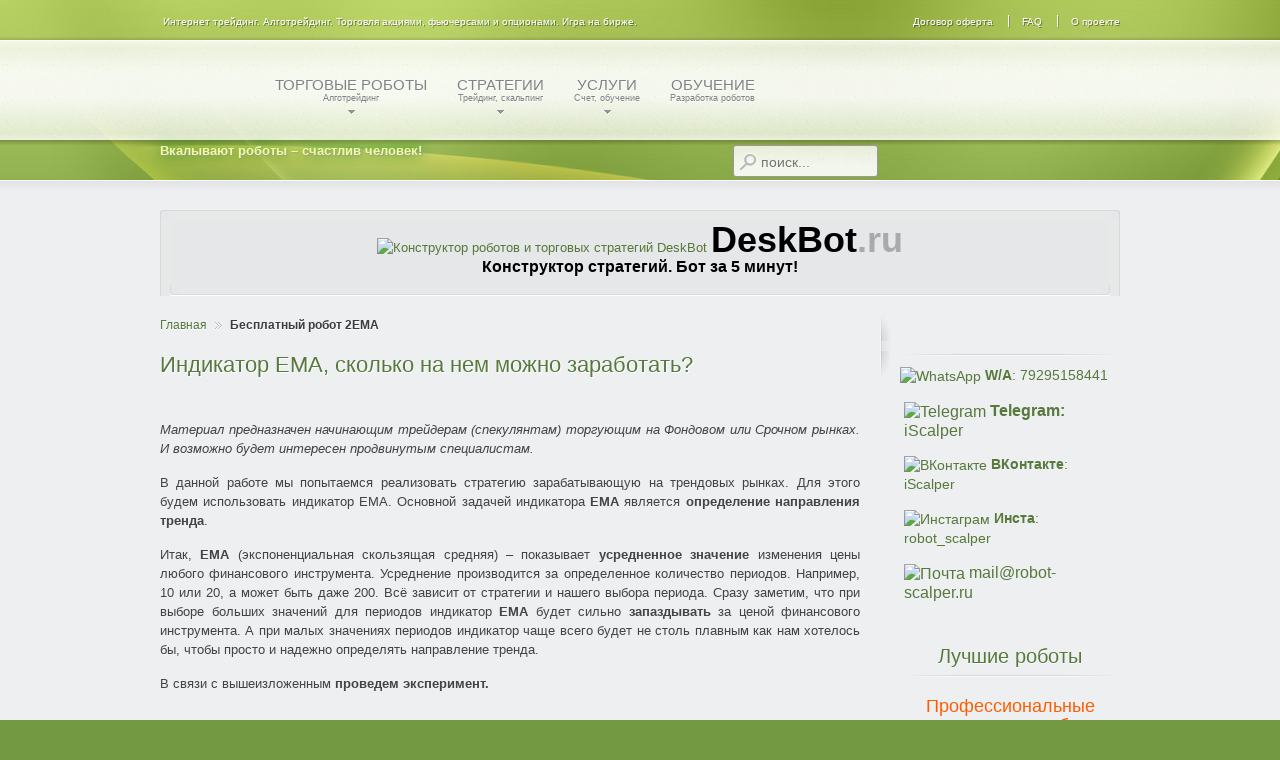

--- FILE ---
content_type: text/html; charset=utf-8
request_url: http://robot-scalper.ru/%D0%B1%D0%B5%D1%81%D0%BF%D0%BB%D0%B0%D1%82%D0%BD%D1%8B%D0%B9-%D1%80%D0%BE%D0%B1%D0%BE%D1%82-2ema
body_size: 15995
content:
<!DOCTYPE html PUBLIC "-//W3C//DTD XHTML 1.0 Transitional//EN" "http://www.w3.org/TR/xhtml1/DTD/xhtml1-transitional.dtd">
<html xmlns="http://www.w3.org/1999/xhtml" xml:lang="ru-ru" lang="ru-ru" dir="ltr" >
<head>
<meta name="viewport" content="width=device-width, initial-scale=1.0"/>

<link rel="stylesheet" href="/templates/yoo_air/css/bootstrap.min.css" integrity="sha384-BVYiiSIFeK1dGmJRAkycuHAHRg32OmUcww7on3RYdg4Va+PmSTsz/K68vbdEjh4u" crossorigin="anonymous">
<link rel="stylesheet" href="/templates/yoo_air/css/bootstrap-theme.min.css" integrity="sha384-rHyoN1iRsVXV4nD0JutlnGaslCJuC7uwjduW9SVrLvRYooPp2bWYgmgJQIXwl/Sp" crossorigin="anonymous">

<!-- nextpay.ru -->
<!-- link rel="stylesheet" href="https://maxcdn.bootstrapcdn.com/bootstrap/3.3.7/css/bootstrap.min.css" integrity="sha384-BVYiiSIFeK1dGmJRAkycuHAHRg32OmUcww7on3RYdg4Va+PmSTsz/K68vbdEjh4u" crossorigin="anonymous">
<link rel="stylesheet" href="https://maxcdn.bootstrapcdn.com/bootstrap/3.3.7/css/bootstrap-theme.min.css" integrity="sha384-rHyoN1iRsVXV4nD0JutlnGaslCJuC7uwjduW9SVrLvRYooPp2bWYgmgJQIXwl/Sp" crossorigin="anonymous" -->
<!-- //nextpay.ru -->

  <base href="http://robot-scalper.ru/бесплатный-робот-2ema" />
  <meta http-equiv="content-type" content="text/html; charset=utf-8" />
  <meta name="keywords" content="Торговые роботы, скальпинг, алготрейдинг, трейдинг, игра на бирже" />
  <meta name="description" content="Купить торгового робота или скачать бесплатно вы сможете на нашем сайте Робот Скальпер. 
Торговые роботы, стратегии, скальпинг, алготрейдинг, QUIK. Как играть на бирже." />
  <meta name="generator" content="Joomla! - Open Source Content Management" />
  <title>Бесплатный робот 2EMA</title>
  <link href="http://robot-scalper.ru/component/search/?Itemid=590&amp;format=opensearch" rel="search" title="Искать Робот Скальпер" type="application/opensearchdescription+xml" />
  <link href="/templates/yoo_air/favicon.png" rel="shortcut icon" type="image/vnd.microsoft.icon" />
  <script src="/media/system/js/mootools-core.js" type="text/javascript"></script>
  <script src="/media/system/js/core.js" type="text/javascript"></script>
  <script src="/media/system/js/caption.js" type="text/javascript"></script>
  <script src="/templates/yoo_air/warp/libraries/jquery/jquery.js" type="text/javascript"></script>
  <script type="text/javascript">
window.addEvent('load', function() {
				new JCaption('img.caption');
			});
  </script>

<link rel="stylesheet" href="/templates/yoo_air/css/reset.css" type="text/css" />
<link rel="stylesheet" href="/templates/yoo_air/css/layout.css" type="text/css" />
<link rel="stylesheet" href="/templates/yoo_air/css/typography.css" type="text/css" />
<link rel="stylesheet" href="/templates/yoo_air/css/menus.css" type="text/css" />
<link rel="stylesheet" href="/templates/yoo_air/css/modules.css" type="text/css" />
<link rel="stylesheet" href="/templates/yoo_air/css/system.css" type="text/css" />
<link rel="stylesheet" href="/templates/yoo_air/css/extensions.css" type="text/css" />
<link rel="stylesheet" href="/templates/yoo_air/css/style.css" type="text/css" />
<link rel="stylesheet" href="/templates/yoo_air/css/css_mobile.css" type="text/css" />
<link rel="stylesheet" href="/templates/yoo_air/css/styles/green.css" type="text/css" />
<link rel="stylesheet" href="/templates/yoo_air/css/custom.css" type="text/css" />
<script type="text/javascript" src="/templates/yoo_air/warp/js/warp.js"></script>
<script type="text/javascript" src="/templates/yoo_air/warp/js/accordionmenu.js"></script>
<script type="text/javascript" src="/templates/yoo_air/warp/js/dropdownmenu.js"></script>
<script type="text/javascript" src="/templates/yoo_air/js/template.js"></script>
<style type="text/css">body { min-width: 980px; }
.wrapper { width: 980px; }
#main-shift { margin-right: 260px; }
#right { width: 250px; margin-left: -250px; }
#menu .dropdown { width: 250px; }
#menu .columns2 { width: 500px; }
#menu .columns3 { width: 750px; }
#menu .columns4 { width: 1000px; }
</style>
<script type="text/javascript">var Warp = Warp || {}; Warp.Settings = {"color":"green","itemColor":null};</script>

<!-- -------------- -->
<script type="text/javascript" src="/libraries/joomla/jquery/jquery.maskedinput.js"></script>
<script type="text/javascript">jQuery(document).ready(function() {
	jQuery("#jform_contact_phone").mask("+7(999)999-99-99");
	/*
	function delContent(iframe,conntent1,div) { //входящий айфрейм,удалить контент1, блок в который подгружаем
		//var iFrame = $(iframe).innerHTML(); // получаем содержимое айфрейма
		//var iFrame = $(iframe).contentDocument().lastElementChild().innerHTML(); // получаем содержимое айфрейма
		//var iFrame = $(iframe).contentDocument.lastElementChild.innerHTML();
		
		//var iFrame = $(iframe).contents(); // получаем содержимое айфрейма
		var iFrameClear = iFrame.remove(conntent1,content2,content3); // удаляем ненужное
		$(div).html(iFrameClear); // загружаем содержимое очищенное от лишнего контента айфрейма в наш блок
	};

	setTimeout( function(){ 
		//$("#jivosite-adword").remove(); 
		//$("iframe#jivo_container").contents().find("#jivosite-adword").remove(); 
		//$("iframe").html().find("#jivosite-adword").remove(); 
		//$("iframe").html().remove("#jivosite-adword"); 
		delContent('iframe#jivo_container','#jivosite-adword','#jivo-iframe-container');
	}, 3000);
	*/
	});
	
</script>
<!-- -------------- -->

<link rel="apple-touch-icon" href="/templates/yoo_air/apple_touch_icon.png" />

<!-- Dzen -->
<meta name="zen-verification" content="mO8mu5cslLrvrxBaeIC3L86CUpDhQT0m2GXTJTUu80koH1G52HtztwLOVuk2xRaG" />
<!-- /Dzen -->

</head>

<body id="page" class="yoopage  column-right   style-green menubar-glass background-aurora font-lucida ">

		
	<div id="page-header">
		
		<div class="page-header-img">
		
			<div id="headerbar">
				
				<div class="wrapper">
					
					<div id="header">
					
						<div id="toolbar">
						
														<div class="left">
								<div class="module mod-blank   first last">

	
		
	
<div style="margin-top:0px;"><span style="text-shadow: 1 1 2px black;">&nbsp;Интернет трейдинг. Алготрейдинг. Торговля акциями, фьючерсами и опционами. Игра на бирже.</span></div>

		
</div>							</div>
														
														<div class="right">
								<div class="module mod-blank   first last">

	
		
	<ul class="menu"><li class="level1 item1 first"><a href="/договор-оферта" class="level1 item1 first"><span class="bg">Договор оферта</span></a></li><li class="level1 item2"><a href="/вопросы-ответы" class="level1 item2"><span class="bg">FAQ</span></a></li><li class="level1 item3 last"><a href="/о-проекте" class="level1 item3 last"><span class="bg">О проекте</span></a></li></ul>		
</div>							</div>
														
														
						</div>
					
								
						<div id="logo">
							
<a class="logo-icon correct-png" href="/" title="Трейдинг, Скальпинг, торговые Роботы и Советники, алготрейдинг, обучение и демо-счет."></a>
<div style="position: absolute; width:400px; margin-left: -59px; margin-top: -40px; font-style: normal; text-shadow: 1px 1px 2px #999, 0 0 1em green; font-size: 13px; color: #ef9;"><strong>Вкалывают роботы – счастлив человек!</strong></div>
						</div>
												
												<div id="search">
							
<div id="searchbox">
	<form action="/бесплатный-робот-2ema" method="post" role="search">
		<button class="magnifier" type="submit" value="Search"></button>
		<input type="text" value="" name="searchword" placeholder="поиск..." />
		<button class="reset" type="reset" value="Reset"></button>
		<input type="hidden" name="task"   value="search" />
		<input type="hidden" name="option" value="com_search" />
		<input type="hidden" name="Itemid" value="590" />		
	</form>
</div>

<script type="text/javascript" src="/templates/yoo_air/warp/js/search.js"></script>
<script type="text/javascript">
jQuery(function($) {
	$('#searchbox input[name=searchword]').search({'url': '/component/search/?tmpl=raw&amp;type=json&amp;ordering=&amp;searchphrase=all', 'param': 'searchword', 'msgResultsHeader': 'Результаты поиска', 'msgMoreResults': 'Все результаты', 'msgNoResults': 'Результаты не найдены'}).placeholder();
});
</script>						</div>
								
												<div id="menu">
							<ul class="menu menu-dropdown"><li class="level1 item1 first parent"><a href="/" class="level1 item1 first parent"><span class="bg"><span class="title">Торговые роботы</span><span class="subtitle">Алготрейдинг</span></span></a><div class="dropdown columns1"><div class="dropdown-t1"><div class="dropdown-t2"><div class="dropdown-t3"></div></div></div><div class="dropdown-1"><div class="dropdown-2"><div class="dropdown-3"><ul class="col1 level2 first last"><li class="level2 item1 first separator parent"><div class="group-box1"><div class="group-box2"><div class="group-box3"><div class="group-box4"><div class="group-box5"><div class="hover-box1"><div class="hover-box2"><div class="hover-box3"><div class="hover-box4"><span class="level2 item1 first separator parent"><span class="bg">Трендследящие роботы</span></span></div></div></div></div><div class="sub"><ul class="level3"><li class="level3 item1 first"><a href="/vector" class="level3 item1 first"><span class="bg">Робот &quot;Vector&quot; под TSLab</span></a></li><li class="level3 item2"><a href="/scalper" class="level3 item2"><span class="bg">Робот &quot;ScalperPlus&quot; под QUIK и TSLab</span></a></li><li class="level3 item3"><a href="/robot-2ema-moving-average-lua-quik" class="level3 item3"><span class="bg">Робот &quot;Ловец трендов&quot; (LUA, QUIK)</span></a></li><li class="level3 item4"><a href="/rs_1_trend" class="level3 item4"><span class="bg">Робот &quot;Trend&quot; (LUA, QUIK)</span></a></li><li class="level3 item5 last"><a href="/главная/трендследящие-роботы/delta" class="level3 item5 last"><span class="bg">Робот &quot;Delta&quot; под TSLab</span></a></li></ul></div></div></div></div></div></div></li><li class="level2 item2 separator parent"><div class="group-box1"><div class="group-box2"><div class="group-box3"><div class="group-box4"><div class="group-box5"><div class="hover-box1"><div class="hover-box2"><div class="hover-box3"><div class="hover-box4"><span class="level2 item2 separator parent"><span class="bg">Контртрендовые роботы</span></span></div></div></div></div><div class="sub"><ul class="level3"><li class="level3 item1 first last"><a href="/robot-sigma" class="level3 item1 first last"><span class="bg">Робот &quot;Sigma&quot; (Сигма)</span></a></li></ul></div></div></div></div></div></div></li><li class="level2 item3 last separator parent"><div class="group-box1"><div class="group-box2"><div class="group-box3"><div class="group-box4"><div class="group-box5"><div class="hover-box1"><div class="hover-box2"><div class="hover-box3"><div class="hover-box4"><span class="level2 item3 last separator parent"><span class="bg">Комбинированные</span></span></div></div></div></div><div class="sub"><ul class="level3"><li class="level3 item1 first"><a href="/follower" class="level3 item1 first"><span class="bg">Робот &quot;Follower&quot; LUA под QUIK</span></a></li><li class="level3 item2"><a href="/rs_strategies" class="level3 item2"><span class="bg">Базовые скрипты алготрейдера</span></a></li><li class="level3 item3"><a href="/rs_martingale" class="level3 item3"><span class="bg">Робот &quot;RS_Martingale&quot;</span></a></li><li class="level3 item4 last"><a href="/rs_bollinger" class="level3 item4 last"><span class="bg">Робот &quot;RS_Bollinger&quot;</span></a></li></ul></div></div></div></div></div></div></li></ul></div></div></div><div class="dropdown-b1"><div class="dropdown-b2"><div class="dropdown-b3"></div></div></div></div></li><li class="level1 item2 parent"><a href="/стратегии-трейдинг-скальпинг-интрадей" class="level1 item2 parent"><span class="bg"><span class="title">Стратегии</span><span class="subtitle">Трейдинг, скальпинг</span></span></a><div class="dropdown columns1"><div class="dropdown-t1"><div class="dropdown-t2"><div class="dropdown-t3"></div></div></div><div class="dropdown-1"><div class="dropdown-2"><div class="dropdown-3"><ul class="col1 level2 first last"><li class="level2 item1 first"><div class="group-box1"><div class="group-box2"><div class="group-box3"><div class="group-box4"><div class="group-box5"><div class="hover-box1"><div class="hover-box2"><div class="hover-box3"><div class="hover-box4"><a href="/стратегии-трейдинг-скальпинг-интрадей/торговые-стратегии" class="level2 item1 first"><span class="bg">Торговые стратегии</span></a></div></div></div></div></div></div></div></div></div></li><li class="level2 item2"><div class="group-box1"><div class="group-box2"><div class="group-box3"><div class="group-box4"><div class="group-box5"><div class="hover-box1"><div class="hover-box2"><div class="hover-box3"><div class="hover-box4"><a href="/стратегии-трейдинг-скальпинг-интрадей/скальпинг" class="level2 item2"><span class="bg">Скальпинг</span></a></div></div></div></div></div></div></div></div></div></li><li class="level2 item3 parent"><div class="group-box1"><div class="group-box2"><div class="group-box3"><div class="group-box4"><div class="group-box5"><div class="hover-box1"><div class="hover-box2"><div class="hover-box3"><div class="hover-box4"><a href="/технический-анализ" class="level2 item3 parent"><span class="bg">Технический анализ</span></a></div></div></div></div><div class="sub"><ul class="level3"><li class="level3 item1 first"><a href="/технический-анализ" class="level3 item1 first"><span class="bg">1. Технический анализ. Введение</span></a></li><li class="level3 item2 last"><a href="/стратегии-трейдинг-скальпинг-интрадей/технический-анализ/методы-технического-анализа" class="level3 item2 last"><span class="bg">2. Методы технического анализа</span></a></li></ul></div></div></div></div></div></div></li><li class="level2 item4"><div class="group-box1"><div class="group-box2"><div class="group-box3"><div class="group-box4"><div class="group-box5"><div class="hover-box1"><div class="hover-box2"><div class="hover-box3"><div class="hover-box4"><a href="/управление-капиталом" class="level2 item4"><span class="bg">Управление капиталом</span></a></div></div></div></div></div></div></div></div></div></li><li class="level2 item5"><div class="group-box1"><div class="group-box2"><div class="group-box3"><div class="group-box4"><div class="group-box5"><div class="hover-box1"><div class="hover-box2"><div class="hover-box3"><div class="hover-box4"><a href="/трендовая-торговля" class="level2 item5"><span class="bg">Трендовая торговля</span></a></div></div></div></div></div></div></div></div></div></li><li class="level2 item6"><div class="group-box1"><div class="group-box2"><div class="group-box3"><div class="group-box4"><div class="group-box5"><div class="hover-box1"><div class="hover-box2"><div class="hover-box3"><div class="hover-box4"><a href="/контртрендовая-торговля" class="level2 item6"><span class="bg">Контртрендовая торговля</span></a></div></div></div></div></div></div></div></div></div></li><li class="level2 item7"><div class="group-box1"><div class="group-box2"><div class="group-box3"><div class="group-box4"><div class="group-box5"><div class="hover-box1"><div class="hover-box2"><div class="hover-box3"><div class="hover-box4"><a href="/комбинированная-торговля" class="level2 item7"><span class="bg">Комбинированная торговля</span></a></div></div></div></div></div></div></div></div></div></li><li class="level2 item8"><div class="group-box1"><div class="group-box2"><div class="group-box3"><div class="group-box4"><div class="group-box5"><div class="hover-box1"><div class="hover-box2"><div class="hover-box3"><div class="hover-box4"><a href="/теория-вероятности-в-трейдинге" class="level2 item8"><span class="bg">Теория вероятности в трейдинге</span></a></div></div></div></div></div></div></div></div></div></li><li class="level2 item9 last"><div class="group-box1"><div class="group-box2"><div class="group-box3"><div class="group-box4"><div class="group-box5"><div class="hover-box1"><div class="hover-box2"><div class="hover-box3"><div class="hover-box4"><a href="/гарантии-в-трейдинге" class="level2 item9 last"><span class="bg">Гарантии в трейдинге</span></a></div></div></div></div></div></div></div></div></div></li></ul></div></div></div><div class="dropdown-b1"><div class="dropdown-b2"><div class="dropdown-b3"></div></div></div></div></li><li class="separator level1 item3 parent"><span class="separator level1 item3 parent"><span class="bg"><span class="title">Услуги</span><span class="subtitle">Счет, обучение</span></span></span><div class="dropdown columns1"><div class="dropdown-t1"><div class="dropdown-t2"><div class="dropdown-t3"></div></div></div><div class="dropdown-1"><div class="dropdown-2"><div class="dropdown-3"><ul class="col1 level2 first last"><li class="level2 item1 first"><div class="group-box1"><div class="group-box2"><div class="group-box3"><div class="group-box4"><div class="group-box5"><div class="hover-box1"><div class="hover-box2"><div class="hover-box3"><div class="hover-box4"><a href="/услуги/демо" class="level2 item1 first"><span class="bg"><span class="title">Демо счет</span><span class="subtitle">Открыть учебный счет</span></span></a></div></div></div></div></div></div></div></div></div></li><li class="level2 item2"><div class="group-box1"><div class="group-box2"><div class="group-box3"><div class="group-box4"><div class="group-box5"><div class="hover-box1"><div class="hover-box2"><div class="hover-box3"><div class="hover-box4"><a href="/услуги/торговый-счет" class="level2 item2"><span class="bg"><span class="title">Боевой счет</span><span class="subtitle">Открыть брокерский счет</span></span></a></div></div></div></div></div></div></div></div></div></li><li class="level2 item3 last"><div class="group-box1"><div class="group-box2"><div class="group-box3"><div class="group-box4"><div class="group-box5"><div class="hover-box1"><div class="hover-box2"><div class="hover-box3"><div class="hover-box4"><a href="https://firstvds.ru/?from=736617" title="Тарифы для трейдеров. Виртуальный выделенный сервер  Windows VPS/VDS" class="level2 item3 last"><span class="bg">Выделенный сервер VPS</span></a></div></div></div></div></div></div></div></div></div></li></ul></div></div></div><div class="dropdown-b1"><div class="dropdown-b2"><div class="dropdown-b3"></div></div></div></div></li><li class="level1 item4 last"><a href="http://algoschool.ru/#price" class="level1 item4 last"><span class="bg"><span class="title">Обучение</span><span class="subtitle">Разработка роботов</span></span></a></li></ul>						</div>
								
					</div>
					<!-- header end -->
	
				</div>
				
			</div>
			
			<div id="headermodules">
				
								
			</div>
			
		</div>
		
	</div>

	<div id="page-body">

		<div class="wrapper">
			
			
						<div id="top">

								<div class="topblock width100 float-left">
					<div class="module mod-box   first last">

		
	<div class="box-t1">
		<div class="box-t2">
			<div class="box-t3"></div>
		</div>
	</div>
	
	<div class="box-1">
		<div class="box-2">
			<div class="box-3 deepest">
			
								
				
<a href="http://deskbot.ru">
<div style="width:100%; text-align:center;">


<img style="" src="/images/deskbot_109x68_grey.png" alt="Конструктор роботов и торговых стратегий DeskBot" />
<span style="font-size:36px; color: black; font-weight:bold; padding: 0 0 8px 0; display: inline-block; vertical-align: bottom;">DeskBot<span style="color:#aaa;">.ru</span></span> <br />
<span style="font-size:16px; color: black; font-weight: bold;">Конструктор стратегий. Бот за 5 минут!</span>
<div>
</a>




<!-- a href="/new-year">
<img style="width:100%" src="/images/banners/new-year-banner-2.png" alt="Жми!" /></a>

<style type="text/css">
.d-flex {	
    height: 80px;
    position: absolute;
    top: 0px;
    width: 100%;
    /*background: rgb(255, 180, 0);*/
}
.v-image__image--contain {
    background-size: contain;
}
</style>

<div target="_blank" class="d-flex flex-grow-1 justify-start align-center flex-row justify-space-between" style="text-decoration: none;"><div class="d-flex flex-row flex-nowrap flex-grow-0 align-center"><div class="v-image v-responsive flex-grow-0 theme--light" style="height: 50px; width: 250px; filter: drop-shadow(rgba(0, 0, 0, 0.4) 2px 3px 3px) drop-shadow(rgba(255, 255, 255, 0.5) 1px 1px 1px); text-shadow: rgba(0, 0, 0, 0.4) 0px 4px 3px, rgba(0, 0, 0, 0.1) 0px 8px 13px, rgba(0, 0, 0, 0.1) 0px 18px 23px;"><div class="v-responsive__sizer" style="padding-bottom: 19.6667%;"></div><div class="v-image__image v-image__image--contain" style="background-image: url('/./images/deskbot-1.svg'); background-position: center center;"></div><div class="v-responsive__content" style="width: 300px;"></div></div></div>

<div class="flex-grow">
<div class="text-uppercase title font-weight-bold black--text">Конструктор роботов и стратегий</div> 
<div class="subheading font-weight-light black--text">Настрой стратегию мышкой за 5 минут!</div></div></div -->

				
			</div>
		</div>
	</div>

	<div class="box-b1">
		<div class="box-b2">
			<div class="box-b3"></div>
		</div>
	</div>
		
</div>				</div>
					
				
			</div>
			<!-- top end -->
						
			<div class="middle-wrapper">
				<div id="middle">
					<div id="middle-expand">
	
						<div id="main">
							<div id="main-shift">
	
									
								<div id="mainmiddle">
									<div id="mainmiddle-expand">
									
										<div id="content">
											<div id="content-shift">
	
																								
																									<div class="breadcrumbs"><a href="/">Главная</a><strong>Бесплатный робот 2EMA</strong></div>													
												<div id="component" class="floatbox">
													
<div id="system-message-container">
</div>

<div id="system" class="">

	
	<div class="item">

							
							
		
				<h1 class="title">

							<a href="/бесплатный-робот-2ema">Индикатор EMA, сколько на нем можно заработать?</a>
							
		</h1>
				
		
		<div class="content">
		

<p> </p>
<p><em>Материал предназначен начинающим трейдерам (спекулянтам) торгующим на Фондовом или Срочном рынках. И возможно будет интересен продвинутым специалистам.</em></p>
<p>В данной работе мы попытаемся реализовать стратегию зарабатывающую на трендовых рынках. Для этого будем использовать индикатор EMA. Основной задачей индикатора <strong>EMA</strong> является <strong>определение направления тренда</strong>. </p>
<p>Итак, <strong>EMA</strong> (экспоненциальная скользящая средняя) – показывает <strong>усредненное значение</strong> изменения цены любого финансового инструмента. Усреднение производится за определенное количество периодов. Например, 10 или 20, а может быть даже 200. Всё зависит от стратегии и нашего выбора периода. Сразу заметим, что при выборе больших значений для периодов индикатор <strong>EMA</strong> будет сильно <strong>запаздывать</strong> за ценой финансового инструмента. А при малых значениях периодов индикатор чаще всего будет не столь плавным как нам хотелось бы, чтобы просто и надежно определять направление тренда. </p>
<p>В связи с вышеизложенным <strong>проведем эксперимент.</strong> </p>
<h2><strong>Стратегия классическая, трендследящая</strong></h2>
<ol>
<li>Возьмем две скользящие средние <strong>EMA</strong> с параметрами <strong>21</strong> и <strong>9</strong>; </li>
<li>Будем покупать, (закрываем Шорт, если он есть и встаем в <strong>Лонг</strong>), если быстрая скользящая EMA2(9) будет пересекать медленную EMA1(21) снизу вверх; </li>
<li>Закрываем Лонг и открываем <strong>Шорт</strong>, если быстрая EMA2(9) пересекает медленную EMA1(21) сверху вниз; </li>
<li>Торгуем, например, фьючерс на <strong>Индекс РТС</strong>, акции Сбербанка или фьючерс на Доллар/Рубль; </li>
<li>Таймфрейм (временное окно, временной период) = <strong>1 день</strong>. То есть, решение о сделке принимаем не чаще, чем 1 раз в день.</li>
<li>Фиксированный лот. Торгуем одним контрактом или одной акцией. (Усреднений и пирамидинга нет.)</li>
</ol>
<!-- h3>Схема торгового робота на базе двух индикаторов EMA </h3>
<p><img src="/images/2EMA/2EMA_chema.png" border="0" alt="Индикатор EMA. Схема торгового робота." style="width: 98%; height: auto;" /></p -->
<p> </p>
<h3>Сделки торгового робота по инструменту фьючерс на Индекс РТС, на базе двух индикаторов EMA</h3>
<p><img src="/images/2EMA/2EMA__sdelki_RTSI.png" border="0" alt="Индикатор EMA. Сделки торгового робота. fRTS" style="width: 98%; height: auto;" /></p>
<p>Видим, что фьючерс на Индекс РТС очень волатильный и трендовый. Соответственно, доходность на этом инструменте должна быть очень прибыльная. </p>
<h3>Доходность торгового робота на базе двух индикаторов EMA за период с 2009 года, по 2014 год</h3>
<p><img src="/images/2EMA/2EMA__dohod_2_RTSI.png" border="0" alt="Доходность торгового робота на базе двух индикаторов EMA" style="width: 98%; height: auto;" /></p>
<p> </p>
<p>Видим, что <strong>прибыль</strong> (зеленая область) находится гораздо выше, чем синяя линия (доходность, если бы мы просто купили актив и держали его). Это не удивительно, ведь <strong>стратегия зарабатывает не только на росте</strong>, но и <strong>на падении</strong> цены актива. </p>
<p> </p>
<h3>Результаты торгового робота на базе двух индикаторов EMA </h3>
<p><img src="/images/2EMA/2EMA_RTSI_rez.png" border="0" alt="Результаты торгового робота на базе индикатора EMA" /></p>
<p> </p>
<p><strong>На трендовых инструментах данная стратегия показывает максимальную прибыль. </strong></p>
<p><strong> </strong></p>
<p><strong> </strong><strong> </strong></p>
<h3>Результаты торговли акциями Сбербанка за период с 2009 года, по 2014 год </h3>
<p><img src="/images/2EMA/2EMA__sdelki_SBER.png" border="0" alt="Индикатор EMA. Сделки по Сбербанку." style="width: 98%; height: auto;" /> </p>
<p> </p>
<h3>Доходность на акциях Сбербанка за период с 2009 года, по 2014 год</h3>
<p><img src="/images/2EMA/2EMA__dohod_SBER.png" border="0" alt="Индикатор EMA. Доходность на акциях Сбербанка." /></p>
<p> </p>
<h3>Результаты торговли акциями Сбербанк на базе двух индикаторов EMA</h3>
<p><img src="/images/2EMA/2EMA__rezult_SBER.png" border="0" alt="Результаты торговли акциями Сбербанк на базе индикатора EMA" /></p>
<p> </p>
<p> </p>
<p><strong> </strong></p>
<h2><strong>Фьючерс на Доллар/Рубль</strong> </h2>
<p>Последнее время фьючерс на Доллар/Рубль показывает очень хороший тренд. Очевидно, что на этом периоде доходность здесь будет очень большая. Приведем результаты с 2009 года. Видим, что стратегия оказалась доходнее, чем если бы мы просто купили и держали данный актив. </p>
<p><img src="/images/2EMA/2EMA__dohod_USDRUB.png" border="0" alt="Доходность торговой стратегии. USDRUB. Индикатор EMA." /></p>
<p> </p>
<p> </p>
<p><strong>ВЫВОД:  </strong></p>
<p><strong>На трендовых инструментах данная торговая стратегия показывает очень хорошие результаты. Но на флэтовых (или боковых) рынках, когда цена долгое время значительно не изменяется, данная стратегия может быть убыточна. </strong></p>
<p><strong>Ее можно и нужно применять только на трендовых инструментах! </strong></p>
<p> </p>

<!-- p style="color:red;">К сожалению, время бесплатной раздачи данного скрипта закончилось 01.07.2015. <br />
Скрипт был доступен для бесплатного скачивания ровно 6 месяцев. <br />
Теперь его улучшенная версия находится в платном разделе, в наборе <b><a href="/rs_strategies">базовых скриптов</a></b>.</p -->

<p><a href="/скачать-бесплатно-прибыльную-торговую-систему-на-индикаторе-ema"><strong><img src="/images/elements/tick_big.png" border="0" alt="" />Скачать</strong> бесплатно прибыльную торговую систему 2EMA можно <strong>здесь &gt;&gt;</strong></a></p>
<p>        Файл для скачивания доступен зарегистрированным и <span style="color: red;">авторизованным</span> пользователям. </p>
<p>        Скачиваемый файл: <strong>2EMA_Robot-Scalper.ru.tscript </strong> </p>

<p> </p>
<!-- p><strong>Если Вы хотите узнать</strong>  </p>
<ul>
<li>Как определить трендовый и надежный финансовый инструмент?  </li>
<li>Какую торговую систему выбрать? </li>
<li>Как уменьшить риски? </li>
<li>Как уменьшить просадки?</li>
<li>Как максимально увеличить прибыль? </li>
<li>и т.д.</li>
</ul>
<p>тогда регистрируйтесь на сайте и <strong><a href="/подписка">подписывайтесь на рассылку</a></strong>!<strong> </strong></p -->
<p><strong> </strong></p>
<p><strong> </strong></p>
<p><strong> </strong></p>
<p><strong> </strong></p> 		</div>
		
		
		
			
	</div>

</div>												</div>
					
																							
											</div>
										</div>
										<!-- content end -->
										
																				
																				
									</div>
								</div>
								<!-- mainmiddle end -->
	
															
							</div>
						</div>
	
												
												<div id="right">
							<div class="right-1"><div class="right-2"><div class="right-3"></div></div></div>
							<div class="module mod-line   first ">

	<div class="header-1">
		<div class="header-2">
			<div class="header-3"></div>
		</div>
	</div>

	
			
	<div class="box-1 deepest ">
		
<p style="text-align: left; margin-top:0px; color:#57793D; font-size:1.1em">
<a href="https://wa.me/79295158441" rel="nofollow" target="_blank"> 
  <img style="bgcolor:#336633; opacity: 1; transition: opacity 300ms; width:32px; height:32px" src="/images/whatsapp.gif" data-src="/images/whatsapp.gif" alt="WhatsApp"> <b>W/A</b>: 79295158441
</p>

<p style="text-align: left; margin-top:0px; margin-left:4px; color:#32afed; font-size:1.2em"> 
<a href="https://t.me/iScalper" rel="nofollow" target="_blank">
  <noscript><img style="bgcolor:#32afed; opacity: 1; transition: opacity 300ms; width:24px; height:24px" src="/images/telega.png" alt="Telegram"></noscript>
  <img style="bgcolor:#32afed; opacity: 1; transition: opacity 300ms; width:24px; height:24px" src="/images/telega.png" data-src="/images/telega.png" alt="Telegram"> <b>Telegram:</b> iScalper
</a>
</p>

<p style="text-align: left; margin-top:0px; margin-left:4px; color:#57793D; font-size:1.1em">
<a href="https://vk.com/iscalper" rel="nofollow" target="_blank">
  <img style="bgcolor:#336633; opacity: 1; transition: opacity 300ms; width:26px; height:26px" src="/images/VK_32.png" data-src="/images/VK_32.png" alt="ВКонтакте"> <b>ВКонтакте</b>: iScalper 
</p>

<p style="text-align: left; margin-top:0px; margin-left:4px; color:#57793D; font-size:1.1em">
<a href="https://www.instagram.com/robot_scalper/" rel="nofollow" target="_blank">
  <img style="bgcolor:#336633; opacity: 1; transition: opacity 300ms; width:26px; height:26px" src="/images/insta_32.png" data-src="/images/insta_32.png" alt="Инстаграм"> <b>Инста</b>: robot_scalper 
</p>

<p style="text-align: left; margin-top:0px; margin-left:4px; color:#999999; font-size:1.2em">
 <img style="bgcolor:#336633; opacity: 1; transition: opacity 300ms; width:26px; height:26px" src="/images/mail_32.png" data-src="/images/mail_32.png" alt="Почта"> 
 <script type='text/javascript'>
 <!--
 var prefix = '&#109;a' + 'i&#108;' + '&#116;o';
 var path = 'hr' + 'ef' + '=';
 var addy69376 = 'm&#97;&#105;l' + '&#64;';
 addy69376 = addy69376 + 'r&#111;b&#111;t-sc&#97;lp&#101;r' + '&#46;' + 'r&#117;';
 document.write('<a ' + path + '\'' + prefix + ':' + addy69376 + '\'>');
 document.write(addy69376);
 document.write('<\/a>');
 //-->\n </script><script type='text/javascript'>
 <!--
 document.write('<span style=\'display: none;\'>');
 //-->
 </script>Этот адрес электронной почты защищен от спам-ботов. У вас должен быть включен JavaScript для просмотра.
 <script type='text/javascript'>
 <!--
 document.write('</');
 document.write('span>');
 //-->
 </script>
</p>
	</div>
		
</div><div class="module mod-line    ">

	<div class="header-1">
		<div class="header-2">
			<div class="header-3"></div>
		</div>
	</div>

		<h3 class="header"><span class="color">Лучшие</span> роботы</h3>
	
			
	<div class="box-1 deepest with-header">
		
<p style="text-align: center; font-size:18px; color:rgb(255, 92, 0);">Профессиональные скальперские роботы</p>

<p> </p>

<div style="text-align: center; margin-top:-10px;">
<p><a href="/scalper" style="font-size:18px; color:red;"><img border="0" src="/images/ScalperPlus/ScalperPlus_mid_light.png" alt="робот ScalperPlus" /></a><br /></p>
<h1 style="text-align: center; margin-top:-10px;"><a href="/scalper">Робот "ScalperPlus"</a></h1>
<p>Лучший мультибиржевой робот!<br />
Подходит как начинающим трейдерам, так и специалистам.</p>
</div>
<hr />



<div style="text-align: center; margin-top:-10px;">
<p><a href="/robot-sigma" style="font-size:18px; color:red;"><img border="0" src="/images/covers/Robot_Sigma_mid_light_right.png" alt="робот Сигма" /></a><br /></p>
<h1 style="text-align: center; margin-top:-10px;"><a href="/robot-sigma">Робот "Sigma"</a></h1>
<p>Проверенный временем, <br />надежный робот.</p>
</div>
<hr />

<div style="text-align: center; margin-top:-10px;">
<!-- p><span style="font-size:18px; color:red;">Новинка</span><br / -->
<p><a href="/follower" style="font-size:18px; color:red;"><img border="0" src="/images/Follower/Follower_medium_right_light.png" alt="робот Follower" /></a><br />
<a href="/follower" style="font-size:22px;">Робот "Follower"</a>
</p>
<p>Минимальный риск.<br />
Идеальный робот для старта!</p>
</div>
<hr />

<div style="text-align: center; margin-top:-10px;">
<p><a href="/2ema"><img src="/images/covers/Robot-Trend_cover-mid-gray-r.png" border="0" alt="Робот \"Ловец трендов\" на LUA для QUIK" /></a></p>
<h1 style="text-align: center; margin-top:-10px;"><a href="/trend">"Ловец трендов"</a></h1>
<p>Трендследящий робот!</p>
</div>
<hr />

<!-- div style="text-align: center; margin-top:-10px;">
<p><a href="/scalper" style="font-size:18px; color:red;"><img border="0" src="/images/covers/Robot-Scalper_cover-mid-gray-r.png" alt="Робот Скальпер для QUIK" /></a><br /></p>
<h1 style="text-align: center; margin-top:-10px;"><a href="/robot-scalper-standart">Робот "Scalper"</a></h1>
</div>
<hr / -->
	</div>
		
</div><div class="module  style-nowrap style-menu-2     ">

	
		<h3 class="header">Популярное</h3>
		
	<ul class="menu menu-accordion"><li class="level1 item1 first"><a href="/нельзя-просто-так-взять-и-создать-прибыльного-торгового-робота" class="level1 item1 first"><span class="bg">1. Нельзя просто так взять и создать прибыльного торгового робота!</span></a></li><li class="level1 item2"><a href="/нельзя-просто-так-взять-и-создать-прибыльного-торгового-робота-часть-2" class="level1 item2"><span class="bg">2. Нельзя просто так взять и создать прибыльного торгового робота!</span></a></li><li class="level1 item3"><a href="/индикатор-ema,-сколько-на-нем-можно-заработать" class="level1 item3"><span class="bg">Индикатор EMA, сколько на нем можно заработать?</span></a></li><li class="level1 item4"><a href="/орлянка-на-бирже-управление-капиталом-и-реинвестирование" class="level1 item4"><span class="bg">Орлянка на бирже. Управление капиталом и реинвестирование</span></a></li><li class="level1 item5"><a href="/управление-капиталом" class="level1 item5"><span class="bg">Управление капиталом</span></a></li><li class="level1 item6"><a href="/торговая-система-ливермора" class="level1 item6"><span class="bg">Торговая система Ливермора</span></a></li><li class="level1 item7"><a href="/обзор-книг-о-трейдинге" class="level1 item7"><span class="bg">Обзор книг о трейдинге</span></a></li><li class="level1 item8 last"><a href="/самостоятельная-разработка-робота" class="level1 item8 last"><span class="bg">Самостоятельная разработка Робота</span></a></li></ul>		
</div><div class="module mod-line    ">

	<div class="header-1">
		<div class="header-2">
			<div class="header-3"></div>
		</div>
	</div>

		<h3 class="header"><span class="color">Роботы</span> QUIK и TSLab</h3>
	
			
	<div class="box-1 deepest with-header">
		
<!-- div style="text-align: center;"><a href="/robot-scalper-standart"><img src="/images/covers/Robot-Scalper_cover-mid-gray-r.png" border="0" alt="Робот Скальпер для QUIK" /></a>
<h3 style="margin-top: -15px;">Robot-Scalper</h3>
</div>
<p> </p -->
<div style="text-align: center;"><a href="/rs_strategies"><img src="/images/RS_MainStrategi/RS_MainStrategi_cover_middle_light_right.png" border="0" alt="Базовые скрипты для TSLab" /></a>
<h3 style="margin-top: -15px;">Базовые скрипты</h3>
</div>
<p> </p>
<div style="text-align: center;"><a href="/rs_bollinger"><img src="/images/RS_Bollinger/RS_Bollinger_cover_middle_light_right.png" border="0" alt="Робот Боллинджер для TSLab" /></a>
<h3 style="margin-top: -15px;">Robot-Bollinger</h3>
</div>
<p> </p>
<div style="text-align: center;"><a href="/rs_martingale"><img src="/images/covers/RS_Martingale_cover_grey_middle_right.png" border="0" alt="Робот Мартингейл для TSLab" /></a>
<h3 style="margin-top: -15px;">Robot-Martingale</h3>
</div>
	</div>
		
</div><div class="module mod-line    ">

	<div class="header-1">
		<div class="header-2">
			<div class="header-3"></div>
		</div>
	</div>

		<h3 class="header"><span class="color">Робот</span> Скальпер</h3>
	
			
	<div class="box-1 deepest with-header">
		
<p style="margin: -5px 0px 0px 0px; text-align: center; font-size: 11px; color: #444;">Функционал и характеристики</p>
<ul class="button" style="margin: 0;">
<li><a href="/робот-скальпер#tslab">Платформа TSLab</a></li>
<li><a href="/робот-скальпер#qpile">QUIK и язык QPILE</a></li>
<li><a href="/робот-скальпер#qlua">QUIK и язык QLUA</a></li>
<li><a href="/робот-скальпер#open-source">Открытый исходный код</a></li>
<li><a href="/робот-скальпер#documentation">Документация (рус.)</a></li>
<li><a href="/робот-скальпер#algoritm">Отлаженный алгоритм</a></li>
<li><a href="/робот-скальпер#testirovanie">Режим тестирования</a></li>
<li><a href="/робот-скальпер#logs">Ведение логов их анализ</a></li>
<li><a href="/робот-скальпер#risk">Управление рисками</a></li>
</ul>
<div class="btn_parent"><a class="btn medium green" href="/купить-робота">Купить Робота</a></div>
	</div>
		
</div><div class="module mod-shadowbox mod-menu mod-menu-shadowbox    ">

		
	<div class="box-t1">
		<div class="box-t2">
			<div class="box-t3"></div>
		</div>
	</div>
	
	<div class="box-1">
		<div class="box-2">
			<div class="box-3 deepest">
			
								<h3 class="header"><span class="header-2"><span class="header-3">Важное</span></span></h3>
								
				<ul class="menu menu-accordion"><li class="level1 item1 first"><a href="/о-проекте" class="level1 item1 first"><span class="bg">О проекте</span></a></li><li class="level1 item2"><a href="/как-начать-торговать" class="level1 item2"><span class="bg">Как начать торговать</span></a></li><li class="level1 item3"><a href="/схема-торговли" class="level1 item3"><span class="bg">Схема торговли</span></a></li><li class="level1 item4"><a href="/гарантии-в-трейдинге" class="level1 item4"><span class="bg">Гарантии и риски</span></a></li><li class="level1 item5 last active current"><a href="/бесплатный-робот-2ema" class="level1 item5 last active current"><span class="bg">Бесплатный робот 2EMA</span></a></li></ul>				
			</div>
		</div>
	</div>

	<div class="box-b1">
		<div class="box-b2">
			<div class="box-b3"></div>
		</div>
	</div>
		
</div><div class="module  style-nowrap style-menu-2 block-populal    ">

	
		<h3 class="header"><span class="color">Новое</span> на сайте</h3>
		
	<ul class="menu menu-accordion"><li class="level1 item1 first"><a href="/ludoman" class="level1 item1 first"><span class="bg">Лудоман</span></a></li><li class="level1 item2"><a href="/лучший-частный-инвестор-и-высокочастотные-роботы" class="level1 item2"><span class="bg">Лучший частный инвестор и высокочастотные роботы</span></a></li><li class="level1 item3"><a href="/совет-ценою-в-депозит" class="level1 item3"><span class="bg">Совет ценою в депозит</span></a></li><li class="level1 item4"><a href="/тех-vs-фундамент" class="level1 item4"><span class="bg">Тех VS фундамент</span></a></li><li class="level1 item5"><a href="/технический-анализ" class="level1 item5"><span class="bg">Технический анализ</span></a></li><li class="level1 item6"><a href="/бэк-тестирование" class="level1 item6"><span class="bg">Бэк-тестирование</span></a></li><li class="level1 item7"><a href="/методы-технического-анализа" class="level1 item7"><span class="bg">Методы технического анализа</span></a></li><li class="level1 item8"><a href="/жадность-торгового-алгоритма" class="level1 item8"><span class="bg">&quot;ЖАДНОСТЬ&quot; алгоритма</span></a></li><li class="level1 item9"><a href="/предостережение-внимающим-гуру" class="level1 item9"><span class="bg">Предостережение внимающим Гуру</span></a></li><li class="level1 item10"><a href="/аналитики-и-гуру-рынка" class="level1 item10"><span class="bg">Аналитики и Гуру рынка</span></a></li><li class="level1 item11"><a href="/чем-спекулянт-отличается-от-инвестора" class="level1 item11"><span class="bg">Чем спекулянт отличается от инвестора?</span></a></li><li class="level1 item12"><a href="/подключение-к-торгам-на-бирже" class="level1 item12"><span class="bg">Подключение к торгам на бирже</span></a></li><li class="level1 item13"><a href="/остерегайтесь-подделок" class="level1 item13"><span class="bg">Остерегайтесь подделок!</span></a></li><li class="level1 item14"><a href="/игроку-и-лудоману-как-быстро-заработать-на-бирже" class="level1 item14"><span class="bg">Игроку и лудоману. Как быстро заработать на бирже.</span></a></li><li class="level1 item15"><a href="/время-делать-деньги" class="level1 item15"><span class="bg">Время делать деньги!</span></a></li><li class="level1 item16"><a href="/схема-торговли-на-бирже" class="level1 item16"><span class="bg">Схема торговли на бирже</span></a></li><li class="level1 item17"><a href="/игра-на-бирже" class="level1 item17"><span class="bg">Игра на бирже</span></a></li><li class="level1 item18"><a href="/гарантии-в-трейдинге" class="level1 item18"><span class="bg">Гарантии в трейдинге</span></a></li><li class="level1 item19"><a href="/10-steps" class="level1 item19"><span class="bg">10 этапов разработки торгового робота под QUIK и TSLab</span></a></li><li class="level1 item20"><a href="/почему-мы" class="level1 item20"><span class="bg">Почему мы?</span></a></li><li class="level1 item21"><a href="/о-гарантиях-и-рисках" class="level1 item21"><span class="bg">О гарантиях и рисках</span></a></li><li class="level1 item22"><a href="/торговый-терминал-quik" class="level1 item22"><span class="bg">Торговый терминал QUIK</span></a></li><li class="level1 item23"><a href="/робот-скальпер" class="level1 item23"><span class="bg">Робот Скальпер</span></a></li><li class="level1 item24"><a href="/большие-игроки-на-рынке,-кто-они" class="level1 item24"><span class="bg">Большие игроки на рынке, кто они?</span></a></li><li class="level1 item25"><a href="/комбинированная-торговля" class="level1 item25"><span class="bg">Комбинированная торговля</span></a></li><li class="level1 item26"><a href="/польза-алготрейдинга" class="level1 item26"><span class="bg">Польза алготрейдинга</span></a></li><li class="level1 item27"><a href="/контртрендовая-торговля" class="level1 item27"><span class="bg">Контртрендовая торговля</span></a></li><li class="level1 item28"><a href="/трендовая-торговля" class="level1 item28"><span class="bg">Трендовая торговля</span></a></li><li class="level1 item29"><a href="/где-деньги" class="level1 item29"><span class="bg">Где деньги?</span></a></li><li class="level1 item30"><a href="/игра-для-богатых" class="level1 item30"><span class="bg">Игра для богатых</span></a></li><li class="level1 item31"><a href="/справочник-начинающего-трейдера" class="level1 item31"><span class="bg">Справочник начинающего трейдера</span></a></li><li class="level1 item32"><a href="/как-заработать-на-бирже" class="level1 item32"><span class="bg">Как заработать на бирже</span></a></li><li class="level1 item33"><a href="/нельзя-просто-так-взять-и-создать-прибыльного-торгового-робота" class="level1 item33"><span class="bg">1. Нельзя просто так взять и создать прибыльного торгового робота!</span></a></li><li class="level1 item34"><a href="/как-играть-и-выигрывать-на-бирже" class="level1 item34"><span class="bg">Как играть и выигрывать на бирже!</span></a></li><li class="level1 item35"><a href="/как-правильно-набирать-позицию-в-трейдинге" class="level1 item35"><span class="bg">Как правильно набирать позицию в трейдинге</span></a></li><li class="level1 item36"><a href="/какой-анализ-рынка-использовать" class="level1 item36"><span class="bg">Какой анализ рынка использовать?</span></a></li><li class="level1 item37"><a href="/оптимизация-терминала-quik" class="level1 item37"><span class="bg">Оптимизация терминала QUIK</span></a></li><li class="level1 item38"><a href="/мотивация-в-трейдинге" class="level1 item38"><span class="bg">Мотивация в трейдинге</span></a></li><li class="level1 item39"><a href="/торговая-стратегия-на-скользящих-средних-moving-average-вся-правда-о-стратегии" class="level1 item39"><span class="bg">Торговая стратегия на скользящих средних (Moving Average). Вся правда о стратегии.</span></a></li><li class="level1 item40"><a href="/партнеры" class="level1 item40"><span class="bg">Партнеры</span></a></li><li class="level1 item41"><a href="/✔-так-создавался-робот-rs_1_trend" class="level1 item41"><span class="bg">Так создавался &quot;Robot_Trend&quot;</span></a></li><li class="level1 item42"><a href="/нельзя-просто-так-взять-и-создать-прибыльного-торгового-робота-часть-2" class="level1 item42"><span class="bg">2. Нельзя просто так взять и создать прибыльного торгового робота!</span></a></li><li class="level1 item43"><a href="/плюс-1-в-день,-каждый-день" class="level1 item43"><span class="bg">Плюс 1% в день, каждый день!</span></a></li><li class="level1 item44"><a href="/трейдер,-за-пять-минут,-проиграл-400-млн-рублей" class="level1 item44"><span class="bg">Трейдер, за пять минут, проиграл 400 млн рублей!</span></a></li><li class="level1 item45"><a href="/почему-трейдинг" class="level1 item45"><span class="bg">Почему трейдинг?</span></a></li><li class="level1 item46"><a href="/психология-трейдинга" class="level1 item46"><span class="bg">Психология трейдинга</span></a></li><li class="level1 item47"><a href="/информация-работает-на-вас" class="level1 item47"><span class="bg">Информация работает на Вас!</span></a></li><li class="level1 item48"><a href="/риск-менеджмент" class="level1 item48"><span class="bg">Риск-менеджмент</span></a></li><li class="level1 item49"><a href="/рынок,-как-он-есть" class="level1 item49"><span class="bg">Рынок, как он есть</span></a></li><li class="level1 item50"><a href="/стратегии-трейдинга" class="level1 item50"><span class="bg">Стратегии трейдинга</span></a></li><li class="level1 item51"><a href="/только-технический-анализ" class="level1 item51"><span class="bg">Только технический анализ</span></a></li><li class="level1 item52"><a href="/торги-на-бирже" class="level1 item52"><span class="bg">Торги на бирже</span></a></li><li class="level1 item53"><a href="/три-кита-трейдинга" class="level1 item53"><span class="bg">Три кита трейдинга</span></a></li><li class="level1 item54"><a href="/хеджирование" class="level1 item54"><span class="bg">Хеджирование</span></a></li><li class="level1 item55"><a href="/этапы-развития-трейдинга" class="level1 item55"><span class="bg">Этапы развития трейдинга</span></a></li><li class="level1 item56"><a href="/статьи" class="level1 item56"><span class="bg">Статьи</span></a></li><li class="level1 item57"><a href="/6-уровней-мастерства-трейдера" class="level1 item57"><span class="bg">6 уровней мастерства трейдера</span></a></li><li class="level1 item58"><a href="/7-шагов-к-успеху-на-бирже" class="level1 item58"><span class="bg">7 шагов к успеху на бирже!</span></a></li><li class="level1 item59"><a href="/система-мартингейл" class="level1 item59"><span class="bg">Система Мартингейл</span></a></li><li class="level1 item60"><a href="/рекомендации" class="level1 item60"><span class="bg">Рекомендации</span></a></li><li class="level1 item61"><a href="/торги-на-московской-бирже" class="level1 item61"><span class="bg">Торги на &quot;Московской бирже&quot;</span></a></li><li class="level1 item62"><a href="/теория-вероятности-в-трейдинге" class="level1 item62"><span class="bg">Теория вероятности в трейдинге</span></a></li><li class="level1 item63"><a href="/успешный-трейдер" class="level1 item63"><span class="bg">Успешный трейдер</span></a></li><li class="level1 item64"><a href="/алгоритмический-трейдинг" class="level1 item64"><span class="bg">Алгоритмический трейдинг</span></a></li><li class="level1 item65"><a href="/роботы-против-людей" class="level1 item65"><span class="bg">Роботы против людей (90х10)</span></a></li><li class="level1 item66 last"><a href="/грааль-в-трейдинге" class="level1 item66 last"><span class="bg">Грааль в трейдинге</span></a></li></ul>		
</div><div class="module mod-line    ">

	<div class="header-1">
		<div class="header-2">
			<div class="header-3"></div>
		</div>
	</div>

	
			
	<div class="box-1 deepest ">
		
<p style="text-align:center;">
<span style="color:red;"><b>Актуальная информация</b></span>
публикуется здесь:<br />
<img style="bgcolor:#32afed; opacity: 1; transition: opacity 300ms; width:24px; height:24px" src="/images/telega.png" data-src="/images/telega.png" alt="Telegram"> <a target="blank" style="font-size:1.2em" href="https://t.me/ScalperPlus"><b>Telegram</b></a>&nbsp;&nbsp;&nbsp;<br />

<img style="bgcolor:#336633; opacity: 1; transition: opacity 300ms; width:26px; height:26px" src="/images/VK_32.png" data-src="/images/VK_32.png" alt="ВКонтакте"> <a target="blank" style="font-size:1.2em" href="https://vk.com/iscalper"><b>ВКонтакте</b></a><br />

и <a target="blank" href="https://www.instagram.com/robot_scalper/"><b>здесь</b><br />
<a target="blank" href="https://www.instagram.com/robot_scalper/"><img border="0" src="/images/elements/instagram_128.png" alt="" /></a><br />
Подписывайтесь на наши ленты!</p>

	</div>
		
</div><div class="module mod-line    last">

	<div class="header-1">
		<div class="header-2">
			<div class="header-3"></div>
		</div>
	</div>

		<h3 class="header"><span class="color">Сервер</span> VPS</h3>
	
			
	<div class="box-1 deepest with-header">
		
<p>Мы рекомендуем <a target="_blank" href="https://firstvds.ru/?from=736617">сервер VPS</a>, которым пользуемся сами.<br />
Промокод: <b><span style="color:red;">648736617</span></b> на скидку.<br />
Выбирайте ОС <span style="color:red;">Windows</span> для QUIK!</p>
<hr />
<h2>Вы можете бесплатно <a href="https://partner.finam.ru/rl/13513"><b> >> Открыть счет &lt;&lt;</b></a></h2>
<hr />
	</div>
		
</div>						</div>
							
					</div>
				</div>
			</div>

						<div id="bottom">

								
								<div class="bottomblock width100 float-left">
					<div class="module style-menu style-nostyle   first last">

	
		
	
<br />
<p><em>
<span style="font-size:18px;"></span>Сайт Robot-Scalper — разработка торговых роботов, трейдинг, скальпинг, о том как заработать на акциях, торговать или играть на бирже. Копирование, клонирование, перепечатка и распространение материалов с данного сайта, без письменного разрешения, категорически запрещена!
Если Вы заметили нарушение данного пункта, обращайтесь в наш юридический отдел. При выигранном судебном деле мы гарантируем вознаграждение.
<br /><br />
<span style="font-size:18px;"></span>Указанная выше информация представлена в ознакомительных целях. Мы не несем ответственности за принятие трейдерами торговых решений, основанных на материалах с нашего сайта. Торговля акциями, фьючерсами, опционами, валютами и другими финансовыми инструментами является высокодоходным и высокорискованным видом деятельности и без необходимых навыков и знаний чревата финансовыми потерями.
</em></p>
		
</div>				</div>
				
			</div>
			<!-- bottom end -->
			
		</div>
	</div>
	
	<div id="page-footer">
		
		<div class="wrapper">
			
						<div id="bottom2">
				<div class="bottombox float-left width100"><div class="module mod-separator   first last">

		
	<div class="box-t1"></div>
	
	<div class="box-1 deepest">

				
		
<p style="text-align:center;">
<span style="color:#FFFFFF; font-family:Georgia; font-size:18px">Россия, г. Москва, </span><br />
Электронная почта: <span style="font-size: 16px; color:#fff;">
 <script type='text/javascript'>
 <!--
 var prefix = '&#109;a' + 'i&#108;' + '&#116;o';
 var path = 'hr' + 'ef' + '=';
 var addy83417 = 'm&#97;&#105;l' + '&#64;';
 addy83417 = addy83417 + 'r&#111;b&#111;t-sc&#97;lp&#101;r' + '&#46;' + 'r&#117;';
 document.write('<a ' + path + '\'' + prefix + ':' + addy83417 + '\'>');
 document.write(addy83417);
 document.write('<\/a>');
 //-->\n </script><script type='text/javascript'>
 <!--
 document.write('<span style=\'display: none;\'>');
 //-->
 </script>Этот адрес электронной почты защищен от спам-ботов. У вас должен быть включен JavaScript для просмотра.
 <script type='text/javascript'>
 <!--
 document.write('</');
 document.write('span>');
 //-->
 </script></span><br />

Telegram: iScalper <a href="https://t.me/iScalper" rel="nofollow" target="_blank">
  <noscript><img style="bgcolor:#32afed; opacity: 1; transition: opacity 300ms; width:24px; height:24px" src="/images/telega.png" alt="Telegram"></noscript>
  <img style="bgcolor:#32afed; opacity: 1; transition: opacity 300ms; width:24px; height:24px" src="/images/telega.png" data-src="/images/telega.png" alt="Telegram">
</a><br />

WhatsApp: 79295158441 <a href="https://wa.me/79295158441" rel="nofollow" target="_blank">
  <img style="bgcolor:#336633; opacity: 1; transition: opacity 300ms; width:24px; height:24px" src="/images/whatsapp.gif" data-src="/images/whatsapp.gif" alt="WhatsApp">
</a><br /><br />


ОГРНИП: 316503200069193 &nbsp;&nbsp; | &nbsp;&nbsp; ИНН: 772970342840</p>


	</div>

	<div class="box-b1"></div>
		
</div></div>			</div>
			<!-- bottom2 end -->
			
			<div id="footer">
			
								<a class="anchor" href="#page"></a>
				<ul class="menu"><li class="level1 item1 first"><a href="/договор-оферта" class="level1 item1 first"><span class="bg">Договор оферта</span></a></li><li class="level1 item2"><a href="/вопросы-ответы" class="level1 item2"><span class="bg">FAQ</span></a></li><li class="level1 item3 last"><a href="/о-проекте" class="level1 item3 last"><span class="bg">О проекте</span></a></li></ul>
<a href="/" target="_blank">Робот Скальпер</a> &mdash; Все права защищены &copy; 2013 - <script type="text/javascript">var mdate = new Date(); document.write(mdate.getFullYear());</script>

<p style="text-align:left; opacity:0;">
<!-- Yandex.Metrika informer --> <a href="https://metrika.yandex.ru/stat/?id=26599764&amp;from=informer" target="_blank" rel="nofollow"><img src="https://informer.yandex.ru/informer/26599764/3_0_FFFFFFFF_FAFAFAFF_0_pageviews" style="width:88px; height:31px; border:0;" alt="Яндекс.Метрика" title="Яндекс.Метрика: данные за сегодня (просмотры, визиты и уникальные посетители)" onclick="try{Ya.Metrika.informer({i:this,id:26599764,lang:'ru'});return false}catch(e){}" /></a> <!-- /Yandex.Metrika informer --> <!-- Yandex.Metrika counter --> <script type="text/javascript"> (function (d, w, c) { (w[c] = w[c] || []).push(function() { try { w.yaCounter26599764 = new Ya.Metrika({ id:26599764, clickmap:true, trackLinks:true, accurateTrackBounce:true, webvisor:true }); } catch(e) { } }); var n = d.getElementsByTagName("script")[0], s = d.createElement("script"), f = function () { n.parentNode.insertBefore(s, n); }; s.type = "text/javascript"; s.async = true; s.src = "https://mc.yandex.ru/metrika/watch.js"; if (w.opera == "[object Opera]") { d.addEventListener("DOMContentLoaded", f, false); } else { f(); } })(document, window, "yandex_metrika_callbacks"); </script> <noscript><div><img src="https://mc.yandex.ru/watch/26599764" style="position:absolute; left:-9999px;" alt="" /></div></noscript> <!-- /Yandex.Metrika counter -->




<script>
  (function(i,s,o,g,r,a,m){i['GoogleAnalyticsObject']=r;i[r]=i[r]||function(){
  (i[r].q=i[r].q||[]).push(arguments)},i[r].l=1*new Date();a=s.createElement(o),
  m=s.getElementsByTagName(o)[0];a.async=1;a.src=g;m.parentNode.insertBefore(a,m)
  })(window,document,'script','https://www.google-analytics.com/analytics.js','ga');

  ga('create', 'UA-3950837-14', 'auto');
  ga('send', 'pageview');

</script>
<p>

												
			</div>
			<!-- footer end -->
		
		</div>
		
	</div>
		
	<!-- -------------- -->
	<script type="text/javascript" language="JavaScript">
	<!--
	// 
	jQuery(document).ready(function(){
					
		var s;
		
		s = decodeURI(document.location).indexOf("купить-робота");
		if (s != -1) {	jQuery("#jform_contact_emailmsg [value='купить робота']").attr("selected", "selected"); }
		
		s = decodeURI(document.location).indexOf("заказать-робота");
		if (s != -1) {	jQuery("#jform_contact_emailmsg [value='заказать робота']").attr("selected", "selected"); }
		
		s = decodeURI(document.location).indexOf("демо-счет");
		if (s != -1) {	jQuery("#jform_contact_emailmsg [value='демо']").attr("selected", "selected"); }
		
		s = decodeURI(document.location).indexOf("торговый-счет");
		if (s != -1) {	jQuery("#jform_contact_emailmsg [value='анкета']").attr("selected", "selected"); }
		
		s = decodeURI(document.location).indexOf("платное-обучение");
		if (s != -1) {	jQuery("#jform_contact_emailmsg [value='платное обучение']").attr("selected", "selected"); }
		
		s = decodeURI(document.location).indexOf("бесплатное-обучение");
		if (s != -1) {	jQuery("#jform_contact_emailmsg [value='обучение']").attr("selected", "selected"); }
		
		s = decodeURI(document.location).indexOf("платный-вебинар");
		if (s != -1) {	jQuery("#jform_contact_emailmsg [value='платный вебинар']").attr("selected", "selected"); }
		
		s = decodeURI(document.location).indexOf("бесплатный-вебинар");
		if (s != -1) {	jQuery("#jform_contact_emailmsg [value='вебинар']").attr("selected", "selected"); }
		
		s = decodeURI(document.location).indexOf("зарабатывайте-с-нами");
		if (s != -1) {	jQuery("#jform_contact_emailmsg [value='партнерская программа']").attr("selected", "selected"); }
		s = decodeURI(document.location).indexOf("партнерская-программа");
		if (s != -1) {	jQuery("#jform_contact_emailmsg [value='партнерская программа']").attr("selected", "selected"); }
		
		s = decodeURI(document.location).indexOf("контакты");
		if (s != -1) {	jQuery("#jform_contact_emailmsg [value='вопрос']").attr("selected", "selected"); }
		
		s = decodeURI(document.location).indexOf("вопросы-ответы");
		if (s != -1) {	jQuery("#jform_contact_emailmsg [value='вопрос']").attr("selected", "selected"); }
		
		
		
	});
	-->
	</script>
	<!-- -------------- -->	
	
	
	
	
	<!-- BEGIN JIVOSITE CODE {literal} - ->
<script type='text/javascript'>
(function(){ var widget_id = 'z0IKBOYzAB';
var s = document.createElement('script'); s.type = 'text/javascript'; s.async = true; s.src = '//code.jivosite.com/script/widget/'+widget_id; var ss = document.getElementsByTagName('script')[0]; ss.parentNode.insertBefore(s, ss);})();</script>
<!- - {/literal} END JIVOSITE CODE -->
	
	<!-- -------------- -->	
	
	<!-- Яндекс чат -->
<!-- script type='text/javascript'>
(function () {
    window['yandexChatWidgetCallback'] = function() {
        try {
            window.yandexChatWidget = new Ya.ChatWidget({
                guid: '0f9c4e5c-bc48-4830-8e04-e30a61591eab',
                buttonText: 'Напишите мне, я помогу ...',
                title: 'Денис, Алготрейдер',
                theme: 'light',
                collapsedDesktop: 'never',
                collapsedTouch: 'never'
            });
        } catch(e) { }
    };
    var n = document.getElementsByTagName('script')[0],
        s = document.createElement('script');
    s.async = true;
    s.charset = 'UTF-8';
    s.src = 'https://chat.s3.yandex.net/widget.js';
    n.parentNode.insertBefore(s, n);
})();
</script -->
<!-- // Яндекс чат -->
	
	<!-- nextpay.ru -->
	<!-- script src="https://maxcdn.bootstrapcdn.com/bootstrap/3.3.7/js/bootstrap.min.js" integrity="sha384-Tc5IQib027qvyjSMfHjOMaLkfuWVxZxUPnCJA7l2mCWNIpG9mGCD8wGNIcPD7Txa" crossorigin="anonymous"></script -->
	<!-- // nextpay.ru -->
	
</body>
</html>

--- FILE ---
content_type: text/css
request_url: http://robot-scalper.ru/templates/yoo_air/css/reset.css
body_size: 3058
content:
/* Copyright (C) YOOtheme GmbH, YOOtheme Proprietary Use License (http://www.yootheme.com/license) */

/*
 * reset
 */

 
 
body,div,dl,dt,dd,ul,ol,li,h1,h2,h3,h4,h5,h6,pre,form,fieldset,input,textarea,p,blockquote,th,td {
  margin: 0; 
  padding: 0;
}

fieldset, img { border: 0; }

 
a:focus { outline: none; }

 
html { min-height: 100%; }

 
body { overflow-y: scroll; }

/*
 * default values
 */

p {
  margin-top: 10px;
  margin-bottom: 15px;
}

 
ul, ol, dl {
  margin: 10px 0;
  padding-left: 30px
}

dl { margin: 10px 0; }
dd { padding-left: 40px; }

 
td, th { padding: 1px; }

 
a:link, a:visited { text-decoration: none; }
a:hover { text-decoration: underline; }

 
fieldset {
  margin: 10px 0 10px 0;
  padding: 0 10px 10px 10px;
  border: 2px solid #F4FFF4;
}

legend {
  padding: 0 10px 0 10px;
  background: #ffffff;
  border-radius: 6px;
  font-size: 13px;
  margin-bottom: 0px;
}

form div { margin: 10px 0 10px 0; }

textarea { padding: 1px 0 1px 5px; }

option { padding: 0 0 1px 5px; }

input[type='hidden'] { display: none; }

input[type='text'],
input[type='password'] { padding: 1px 0 1px 5px; }

button,
input[type='button'],
input[type='submit'] {
  padding: 2px 4px 2px 1px;
  line-height: 100%;
}

input[type='button'],
input[type='submit'],
input[type='checkbox'],
input[type='image'],
input[type='radio'],
input[type='reset'],
select,
button { cursor: pointer; }

 
textarea,
input[type='text'],
input[type='password'],
select {
  border: 1px solid #c8c8c8;
  background: #ffffff;
}

 
textarea:hover,
input[type='text']:hover,
input[type='password']:hover,
select:hover { border-color: #aaaaaa; }

 
textarea:focus,
input[type='text']:focus,
input[type='password']:focus,
select:focus {
  border-color: #8c8c8c;
  outline: 2px solid #dcdcdc;
}

 
h1, h2, h3, h4, h5, h6 {
  margin-bottom: 10px;
  font-weight: normal;
}

h1 { font-size: 36px; line-height: 36px; margin-top: 25px; }
h2 { font-size: 24px; line-height: 24px; margin-top: 25px; }
h3 { font-size: 18px; line-height: 18px; margin-top: 15px; }
h4 { font-size: 16px; line-height: 16px; margin-top: 15px; }
h5 { font-size: 14px; line-height: 14px; margin-top: 10px; }
h6 { font-size: 14px; line-height: 14px; margin-top: 10px; }

 
hr {
  margin: 15px 0 15px 0;
  display: block;
  background: #c8c8c8;
  height: 1px;
  border: none;
}

 
q { font-style: italic; }

blockquote {
  margin: 10px 0 10px 15px;
  font-style: italic;
  font-size: 130%
}
blockquote > *:first-child:first-letter { font-size: 150% }

 
pre {
  margin: 10px 0 10px 0px;
  padding: 5px 0 5px 10px;
  border: 1px dotted #aab4be;
  border-left: 20px solid #b4b4b4;
  background: #fafafa;
  font-size: 90%;
  color: #2E8B57;
  font-family: "Courier New", Courier, monospace;
  white-space: pre-wrap;
}

 
acronym, abbr {
  border-bottom: 1px dashed #969696;
  cursor: help;
  font-variant: small-caps;
  text-transform: lowercase;
}

--- FILE ---
content_type: text/css
request_url: http://robot-scalper.ru/templates/yoo_air/css/layout.css
body_size: 5372
content:
/* Copyright (C) YOOtheme GmbH, YOOtheme Proprietary Use License (http://www.yootheme.com/license) */

 
 
body {
  font-family: Arial, Helvetica, sans-serif;
  font-size: 13px;
  line-height: 150%;
  /*color: #858586;*/
  color: #444;  
  position: relative;
}

 

.wrapper { margin: auto; }

#header {
  margin: 0px 0px 0px 0px;
  padding: 0px 10px 0px 10px;
  height: 140px;
  position: relative;
  z-index: 10;
  clear: both;
}

#top {
  margin: 0px 0px 0px 0px;
  overflow: hidden;
  clear: both;
}

#middle {
  clear: both;
  min-height: 300px;
}

#bottom,
#bottom2 {
  margin: 0px 0px 0px 0px;
  overflow: hidden;
  clear: both;
}

#headermodules,
#bottom2 { 
  color: #ffffff;
  text-shadow: 0 1px 0 rgba(0,0,0,0.3);
}

#footer {
  position: relative;
  padding: 30px 0px 20px 0px;
  clear: both;
  color: #ffffff;
  font-size: 10px;
  text-align: center;
  text-shadow: 1px 1px 0 rgba(0,0,0,0.4);
}
  
 
 
#middle {
  width: 100%;  
   
  overflow: hidden;  
  position: relative;  
}

#middle-expand {
  width: 200%;
}

 
#main {
  position: relative;
  left: 50%;
  width: 50%;
  float: left;
}

#main-shift {
  position: relative;
  left: -100%;
   
   
  overflow: hidden;
}

 
#left {
  position: relative;
  left: -50%;
   
  float: left;
  overflow:hidden;
}

 
#right {
   
   
  float: left;
  overflow:hidden;
}

 

div#maintop,
div#contenttop {
  margin: 0px 0px 20px 0px;
  overflow: hidden;
}

div#contentbottom,
div#mainbottom {
  margin: 20px 0px 0px 0px;
  overflow: hidden;
}

 
 
#mainmiddle {
  width: 100%;  
   
  overflow: hidden;  
  position: relative;  
}

#mainmiddle-expand {
  width: 200%;
}

 
#content {
  position: relative;
  left: 50%;
  width: 50%;
  float: left;
}

#content-shift {
  position: relative;
  left: -100%;
   
   
  overflow: hidden;
}

 
#contentleft {
  position: relative;
  left: -50%;
   
  float: left;
  overflow:hidden;
}

 
#contentright {
   
   
  float: left;
  overflow:hidden;
}

 

.floatbox { overflow:hidden; }

.float-left { float: left; overflow: hidden; }
.float-right { float: right; overflow: hidden; }

.width15 { width: 15%; }
.width18 { width: 18%; }
.width20 { width: 20%; }
.width23 { width: 23%; }
.width25 { width: 25%; }
.width33 { width: 33%; }
.width34 { width: 34%; }
.width35 { width: 35%; }
.width40 { width: 40%; }
.width46 { width: 46%; }
.width50 { width: 50%; }
.width54 { width: 54%; }
.width65 { width: 65%; }
.width75 { width: 75%; }
.width100 { width: 100%; }

 

body.yoopage { background: #2E85B2; }
#page-header { background: #12719E url(../images/page_header_bg.png) 50% 0 repeat-x; }
.page-header-img { min-height: 180px; }
#page-body { 
  padding: 30px 0px 30px 0px;
  background: #EEEFF0 url(../images/page_body_bg.png) 50% 0 repeat-x;
}
#page-footer { 
  min-height: 150px;
  background: url(../images/page_footer_bg.png) 50% 0 repeat-x;
}

 

#absolute {
  position: absolute;
  z-index: 15;
  top: 0px;
  left: 0px;
  width: 100%;
}

 

#headerbar { 
  min-height: 145px;
  background: url(../images/headerbar_bg.png) 50% 100% repeat-x;
}

#toolbar {
  height: 28px;
  padding: 9px 0px 0px 0px;
  overflow: hidden;
  line-height: 25px;
  color: #ffffff;
  font-size: 10px;
  text-shadow: 1px 1px 0 rgba(0,0,0,0.4);
}

#headermodules { 
  /*padding: 25px 0px 30px 0px;*/
  background: url(../images/headermodules_bg.png) 0 100% repeat-x;
}

#date {
  font-size: 10px;
  float: right;
}

#toolbar .right + #date {
  padding: 0px 14px 0px 0px;
  background: url(../images/topmenu_item_bg.png) 100% 50% no-repeat;
}

#search {
  position: absolute;
  bottom: 32px;
  right: 10px;
  z-index: 12;
}

#logo {
  position: absolute;
  left: -30px;
  top: 28px;
  text-align: center;
}

#menu { 
  position: absolute;
  bottom: 0px;
  left: 110px;
  right: 10px;
  height: 100px;
}

#banner {
  position: absolute;
  top: 0px;
  right: -20px;
  width: 0px;
  z-index: 3;
}

 

#footer a.anchor {
  position: absolute;
  right: 15px;
  bottom: 50px;
  width: 25px;
  height: 25px;
  background: url(../images/footer_anchor.png) 0 0 no-repeat;
  display: block;
  text-decoration: none;
}

#footer a.anchor:hover { background-position: 0 -35px; }

/*
 * header, bottom2 and footer links
 */
 
#headermodules a,
#bottom2 a { color: #B8DEF8; }

#footer a { color: #ffffff; }

 
 
#page-body div.wrapper { position: relative; }

#left div.left-1 { 
  background: url(../images/wrapper_left_corners.png) 0 0 no-repeat;
  float: right;
}

#left div.left-2 { 
  padding: 30px 0px 30px 0px;
  background: url(../images/wrapper_left_corners.png) 0 100% no-repeat;
}

#left div.left-3 { 
  width: 11px;
  background: url(../images/wrapper_edges.png) 0 0 repeat-y;
}

#right div.right-1 { 
  background: url(../images/wrapper_right_corners.png) 0 0 no-repeat;
  float: left;
}

#right div.right-2 { 
  padding: 30px 0px 30px 0px;
  background: url(../images/wrapper_right_corners.png) 0 100% no-repeat;
}

#right div.right-3 { 
  width: 11px;
  background: url(../images/wrapper_edges.png) 100% 0 repeat-y;
}

#component { margin: 0px 10px 0px 10px;}

--- FILE ---
content_type: text/css
request_url: http://robot-scalper.ru/templates/yoo_air/css/typography.css
body_size: 8172
content:
/* Copyright (C) YOOtheme GmbH, YOOtheme Proprietary Use License (http://www.yootheme.com/license) */

/*
 * headings
 */

h1, h2, h3, h4, h5, h6 { font-family: Arial, Helvetica, sans-serif; }

h1 {
  font-weight: normal;
  color: #3990BD;
}

#page h1 a {
  color: #3990BD;
  text-decoration: none;
}

h2 { color: #646566; }
h3 { color: #3990BD; }
h4 { color: #646566; }
h5 { color: #3990BD; }
h6 { color: #646566; }

h1 { font-size: 22px; line-height: 22px; }
h2 { font-size: 20px; line-height: 20px; }

/*
 * anchor
 */

a:link,
a:visited { color: #3990BD; }
a:hover { color: #646566; }

a.icon-folder {
        padding-left: 17px;
        background: url(../images/typography/icon_folder.png) 0 40% no-repeat;
}

a.icon-file {
        padding-left: 17px;
        background: url(../images/typography/icon_file.png) 0 40% no-repeat;
}

a.icon-download {
        padding-left: 17px;
        background: url(../images/typography/icon_download.png) 0 40% no-repeat;
}

a.icon-external {
        padding-left: 17px;
        background: url(../images/typography/icon_external.png) 0 40% no-repeat;
}

a.icon-pdf {
        padding-left: 17px;
        background: url(../images/pdf_button.png) 0 40% no-repeat;
}

/*
 * emphasis
 */

em.box,
#headermodules div.mod-shadowbox em.box,
#bottom2 div.mod-shadowbox em.box { 
  padding: 0px 3px 0px 3px;
  border: 1px dotted #aaaaaa;
  background: #FDFDFD;  
  font-family: "Courier New", Courier, monospace;
  font-style: normal;
  white-space: nowrap;
}

#headermodules em.box,
#bottom2 em.box {
  border: 1px dotted #000000;
  background: #13455E;  
}

/*
 * unsorted lists
 */

/* icon style */
ul.arrow,
ul.checkbox,
ul.check,
ul.star {
  margin: 10px 0px 10px 0px;
  padding-left: 20px;
  list-style: none;
}

ul.arrow li,
ul.checkbox li,
ul.check li,
ul.star li {
  margin: 5px 0px 5px 0px;
  padding-left: 35px;
  font-weight: bold;
  line-height: 26px;  
}

ul.arrow li { background: url(../images/typography/list_arrow.png) 0 0 no-repeat; }
ul.checkbox li { background: url(../images/typography/list_checkbox.png) 0 0 no-repeat; }
ul.check li { background: url(../images/typography/list_check.png) 0 0 no-repeat; }
ul.star li { background: url(../images/typography/list_star.png) 0 0 no-repeat; }

/* links style */
ul.links {
  margin: 10px 0px 20px 0px;
  padding-left: 0px;
  list-style: none;
}
.module ul.links { margin: 0; }

ul.links li {
  padding-left: 15px;
  height: 25px;
  line-height: 25px;
  background: url(../images/typography/list_links.png) 0px 0 no-repeat;
  cursor: pointer;
}

#headermodules ul.links li,
#bottom2 ul.links li {  background-position: 0px -50px;  }

ul.links li:hover { background-position: 0px -25px; }

#headermodules ul.links li:hover,
#bottom2 ul.links li:hover { background-position: 0px -75px; }

#page ul.links li a {
  display: block;
  color: #646464;
  text-decoration: none;
}

#page #headermodules ul.links li a,
#page #bottom2 ul.links li a  { color: #ffffff; }

#page ul.links li a:hover { color: #3489c8; }

#page #headermodules ul.links li a:hover,
#page #bottom2 ul.links li a:hover  { color: #B8DEF8; }

/* button style */
div.morearticles ul,
ul.button {
  margin: 10px 0px 20px 0px;
  padding-left: 0px;
  list-style: none;
}
.module ul.button { margin: 0; }

div.morearticles li,
ul.button li {
  padding-left: 35px;
  height: 33px;
  line-height: 40px;
  background: url(../images/typography/list_button.png) 0px 0 no-repeat;
  overflow: hidden;
}

div.morearticles ul li:hover,
ul.button li:hover { background-position: 0px -40px; }

div.morearticles li a,
ul.button li a {
  display: block;
  margin-left: -40px;
  padding-left: 40px;
  height: 40px;
  color: #858586;
  text-decoration: none;
  cursor: pointer;
}

ul.button li:hover a { color: #3C3D3E; }

ul.button li span.title { 
  display: block;
  color: #3C3D3E;
  font-size: 12px;
  line-height: 30px;
}

ul.button li:hover span.title { color: #3990BD; }

ul.button li span.subtitle { 
  display: block;
  margin-top: -7px;
  font-size: 10px;
  line-height: 10px;
  overflow: hidden;
}

/* table style */
ul.table {
  margin: 20px 0px 20px 0px;
  padding-left: 0px;
  list-style: none;
}

ul.table li {
  padding: 5px;
  border-bottom: 1px solid #E0E0E1;
}

ul.table li:nth-child(odd) { background: #F8F9FA; }
ul.table li:nth-child(even) { background: #FEFEFF; }
ul.table li:last-child { border: none; }

/*
 * ordered lists
 */

ol.disc {
  margin: 10px 0px 10px 0px;
  padding: 0px 0px 0px 45px;
  background: url(../images/typography/list_disc.png) 20px 0px repeat-y;
}

ol.disc li {
  margin: 5px 0px 5px 0px;
  padding-left: 10px;
  font-weight: bold;
  line-height: 26px;  
}

/*
 * horizontal rule
 */
 
hr.dotted {
  margin: 15px 0px 15px 0px;
  display: block;
  background: url(../images/typography/line_dotted.png) 0 0 repeat-x;
  height: 1px;
  border: none;
}


/*
 * highlighted div and span tags
 */

span.note,
span.info,
span.alert,
span.download,
span.tip { display: block; }

div.note, span.note {
  color: #323232;
  margin: 10px 0px 10px 0px;
  padding: 5px 10px 5px 10px;
  background: #E4EBF1;
  border-top: 1px solid #D4D9DE;
  border-bottom: 1px solid #D4D9DE;
  text-align:justify;
}

div.info, span.info,
div.alert, span.alert,
div.download, span.download,
div.tip, span.tip {
  color: #323232;
  margin: 10px 0px 10px 0px;
  padding: 8px 10px 8px 40px;
}

div.info, span.info {
  background: #E4EBF1 url(../images/typography/box_info.png) 8px 5px no-repeat;
  border-top: 1px solid #D4D9DE;
  border-bottom: 1px solid #D4D9DE;
}

div.alert, span.alert {
  background: #FFE6DF url(../images/typography/box_alert.png) 8px 5px no-repeat;
  border-top: 1px solid #FFD9CF;
  border-bottom: 1px solid #FFD9CF;
}

div.download, span.download {
  background: #f5faeb url(../images/typography/box_download.png) 8px 5px no-repeat;
  border-top: 1px solid #D6EBCD;
  border-bottom: 1px solid #D6EBCD;
}

div.tip, span.tip {
  background: #FDF9E3 url(../images/typography/box_tip.png) 8px 5px no-repeat;
  border-top: 1px solid #FAE7BE;
  border-bottom: 1px solid #FAE7BE;
}

/*
 * p tag with dropcaps
 */
 
p.dropcap:first-letter {
  display: block;
  margin: 7px 4px 0px 0px;
  float: left;
  font-size: 280%;
  font-family: Georgia, "Times New Roman", Times, serif;
}

/*
 * tables
 */
 
table.listing {
  width: 100%;
  margin-bottom: 30px;
  font-size: 11px;
}

table.listing thead th {
  height: 30px;
  padding: 5px;
  border-bottom: 1px solid #E0E0E1;
  background: none;
  vertical-align: top;
  font-size: 14px;
  font-weight: normal;
}

table.listing tbody td {
  height: 20px;
  padding: 5px;
  border-bottom: 1px solid #E0E0E1;
}

table.listing tr.odd td { background: #F8F9FA; }
table.listing tr.even td { background: #FEFEFF; }

table.listing td.bold {
  font-weight: bold;
  font-size: 12px;
}

/*
 * blockquotes
 */

blockquote { font-family: Georgia, "Times New Roman", Times, serif; }

q.blockquote {
  margin: 10px 0 10px 15px;
  font-family: Georgia, "Times New Roman", Times, serif;
  font-style: italic;
  font-size: 120%;
}

q.blockquote:first-letter { font-size: 150%; }

q.blockquote:before,
q.blockquote:after { content: ""; }

blockquote.quotation {
  margin: 10px 0px 10px 0px;
  padding: 10px 35px 10px 35px;
  border: none;
  background: url(../images/typography/blockquote_start.png) 0 0 no-repeat;
  text-align:justify;
}

blockquote.quotation p {
  margin: 0px -35px -10px 0px;
  padding: 0px 35px 10px 0px;
  background: url(../images/typography/blockquote_end.png) 100% 100% no-repeat;
}

/*
 * floating boxes
 */

body .inset-left {
  margin: 15px 15px 10px 0px;
  float: left;
}

body .inset-right {
  margin: 15px 0px 10px 15px;
  float: right;
}

/*
 * google fonts
 */
 
.webfonts .module h3.header {
  font-family: 'Lobster';
  font-size: 22px;
}


--- FILE ---
content_type: text/css
request_url: http://robot-scalper.ru/templates/yoo_air/css/menus.css
body_size: 9967
content:
/* Copyright (C) YOOtheme GmbH, YOOtheme Proprietary Use License (http://www.yootheme.com/license) */

/*
 * top and footer menu
 */

 
#toolbar ul.menu,
#footer ul.menu {
  display: inline-block;
  margin: 0px;
  padding: 0px;
  list-style: none;
}

#footer ul.menu {
  display: block;
  line-height: 14px;
}

#toolbar .menu li,
#footer .menu li {
  display: inline-block;
  margin: 0px;
  padding: 0px;
}

#toolbar .menu li a,
#footer .menu li a {
  display: inline-block;
  padding: 0px 15px 0px 14px;
  background: url(../images/topmenu_item_bg.png) 0 50% no-repeat;
  overflow: hidden;  
  color: #ffffff;
}
#footer .menu li a { background-image: url(../images/footermenu_item_bg.png); }

#toolbar .menu a.first,
#footer .menu a.first {
  padding-left: 0px;
  background: none;
}

#toolbar .menu a.last,
#footer .menu a.last { padding-right: 0px; }

/*
 * menu
 */

 
#menu ul {
  margin: 0px;
  padding: 0px;
  list-style: none;
}

#menu li {
  position: relative;
  z-index: 5;  
  margin: 0px;
  padding: 0px;
}

#menu a,
#menu span { display: block; }
#menu a { text-decoration: none; }

 
#menu span.icon {
  background-repeat: no-repeat;
  background-position: 0 50%;
}

 
#menu ul.menu { float: left; }

#menu li.level1 { float: left; }

#menu a.level1,
#menu span.level1 { 
  padding: 0px 15px 0px 15px;
  float: left;
}

#menu a.level1 span.bg,
#menu span.level1 span.bg {
  height: 100px;
  padding: 0px 0px 0px 0px;
  float: left;
  line-height: 100px;
  font-size: 16px;
  color: #7F8384;
  text-shadow: 0px 1px 0px rgba(255,255,255,1);
  text-transform: uppercase;
  text-align: center;
}

 
#menu li.active a.level1 span.bg,
#menu li.active span.level1 span.bg,
#menu li.active:hover a.level1 span.bg,
#menu li.active:hover span.level1 span.bg,
#menu li.active.remain .level1 span.bg { color: #3990BD; }

#menu li:hover a.level1 span.bg,
#menu li:hover span.level1 span.bg,
#menu li.remain .level1 span.bg { color: #717475; }

#menu li.level1.parent { background: url(../images/menu_level1_item_parent.png) 50% 70px no-repeat; }

 
#menu div.fancy {
  position: absolute;
  bottom: 0px;
  z-index: 4;
  overflow: hidden;
  visibility: hidden;
}

#menu div.fancy-1 { background: url(../images/menu_level1_item_fancy.png) 0 0 no-repeat; }

#menu div.fancy-2 { 
  padding: 0px 10px 0px 10px;
  background: url(../images/menu_level1_item_fancy.png) 100% -110px no-repeat;
}

#menu div.fancy-3 {
  height: 100px;
  background: url(../images/menu_level1_item_fancy.png) 50% -220px repeat-x;
}

 
#menu a.level1 span.title,
#menu span.level1 span.title {
  font-size: 15px;
  line-height: 90px;
}

 
#menu a.level1 span.subtitle,
#menu span.level1 span.subtitle {
  margin-top: -37px;
  font-size: 9px;
  font-weight: normal;
  line-height: 10px;
  text-transform: none;
}

 
#menu .dropdown {
  position: absolute;
  top: 100px;
   left: -999em;  
  z-index: 1000;
   
}

#menu li:hover .dropdown,
#menu li.remain .dropdown { left: -3px; }

#menu .dropdown-t1 { background: url(../images/menu_dropdown_corners.png) 0 0 no-repeat; }
#menu .dropdown-t2 { 
  padding: 0px 8px 0px 8px;
  background: url(../images/menu_dropdown_corners.png) 100% -13px no-repeat;
}
#menu .dropdown-t3 {
  height: 8px;
  background: url(../images/menu_dropdown_corners.png) 0 -26px repeat-x;
 }

#menu .dropdown-1 { background: url(../images/menu_dropdown_edges.png) 0 0 repeat-y; }

#menu .dropdown-2 {
  padding: 0px 5px 0px 5px;
  background: url(../images/menu_dropdown_edges.png) 100% 0 repeat-y;
}

#menu .dropdown-3 {
  padding: 2px 0px 1px 0px;
  background: #F3F4F5;
  overflow: hidden;
}

#menu .dropdown-b1 { background: url(../images/menu_dropdown_corners.png) 0 -39px no-repeat; }

#menu .dropdown-b2 {
  padding: 0px 8px 0px 8px;
  background: url(../images/menu_dropdown_corners.png) 100% -52px no-repeat;
}

#menu .dropdown-b3 {
  height: 8px;
  background: url(../images/menu_dropdown_corners.png) 0 -65px repeat-x;
}

 
#menu ul.level2 { background: url(../images/menu_level2_line_v.png) 100% 0 repeat-y; }
#menu ul.last { background: none; }

#menu li.level2 .group-box1 { margin: 0px 7px 0px 5px; }
#menu ul.last li.level2 .group-box1 { margin-right: 5px; }

#menu li.level2 .group-box5 { 
  padding: 4px 4px 4px 4px;
  border: 1px solid #F3F4F5;
  -moz-border-radius: 3px;
  -webkit-border-radius: 3px;
  border-radius: 3px;
}

#menu li.level2:hover .group-box5 {
  border-top-color: #DADBDC;
  border-right-color: #DADBDC;
  border-bottom-color: #ffffff;
  border-left-color: #DADBDC;
  background: #EBECED;
  overflow: hidden;
}

#menu .hover-box1 { overflow: hidden; }

#menu a.level2,
#menu span.level2 {  overflow: hidden; }

#menu a.level2 span.bg,
#menu span.level2 span.bg {
  padding-left: 10px;
  line-height: 28px;
  font-size: 12px;
  color: #545557;
}

#menu a.level2:hover span.bg { color:  #3C3D3E; }

 
#menu li.level2 a.current span.bg { font-weight: bold; } 

 

#menu a.level2 span.title,
#menu span.level2 span.title { line-height: 33px; }

#menu a.level2 span.subtitle,
#menu span.level2 span.subtitle {
  margin-top: -10px;
  font-size: 10px;
  font-weight: normal;
  text-transform: none;
  line-height: 12px;
}

 
#menu a.level2 span.icon,
#menu span.level2 span.icon {
  min-height: 45px;
  padding-left: 50px;
  line-height: 45px;
}

 
#menu .sub { padding: 0px 0px 5px 0px; }

#menu ul.level3 { padding: 10px 0px 0px 10px; }

#menu a.level3 span.bg,
#menu span.level3 span.bg {
  padding-left: 12px;
  background: url(../images/menu_level3_item.png) 0px 0px no-repeat;
  line-height: 18px;
  font-size: 11px;
  color: #7D7E7F;
}

#menu a.level3.current span.bg { background-position: 0px -23px; }

#menu a.level3:hover span.bg {
  color: #545557;
  background-position: 0px -23px;
}

 
 
 
 

#menu .columns2 ul.level2,
#menu .columns3 ul.level2,
#menu .columns4 ul.level2 { float: left; }

#menu .columns2 ul.level2 {  width: 50%; }

#menu .columns3 ul.level2 { width: 34%; }
#menu .columns3 ul.first,
#menu .columns3 ul.last { width: 33%; }

#menu .columns4 ul.level2 { width: 25%; }

/*
 * sub menus
 */
 
 
div.mod-menu ul {
  margin: 0px;
  padding: 0px;
  overflow: hidden;
  list-style: none;
}

div.mod-menu ul.menu li {
  margin: 0px;
  padding: 0px;
}

div.mod-menu ul.menu a,
div.mod-menu ul.menu span { display: block; }
div.mod-menu ul.menu a { text-decoration: none; }

 
div.mod-menu ul.menu span.icon {
  background-repeat: no-repeat;
  background-position: 5px 50%;
  text-indent: 35px;
}

 
div.mod-menu ul.menu li.parent span.separator { cursor: pointer; }

 
div.mod-menu ul.menu span.subtitle { display: none; }


/*
 * sub menu: mod-shadowbox
 */

div.mod-shadowbox ul.menu span.bg {
  height: 30px;
  line-height: 30px;
  text-indent: 5px;
  color: #7F8384;
  font-size: 14px;
  text-shadow: 0px 1px 0px rgba(255,255,255,1);
}

 
div.mod-shadowbox ul.menu a.current span.bg { color: #3990BD; }

 
div.mod-shadowbox ul.menu a:hover span.bg,
div.mod-shadowbox ul.menu span:hover span.bg { color: #3C3D3E; }

 
div.mod-shadowbox ul.menu li.level1 { 
  padding: 0px 0px 0px 0px;
  border-bottom: 1px solid #EAEBEC;
  background: url(../images/submenu_level1_item.png) 0px 1000px repeat-x;
}

div.mod-shadowbox ul.menu li.level1.parent:hover { background-position: 0px -40px; }

div.mod-shadowbox ul.menu li.level1.first { border-top: 1px solid #EAEBEC; }

div.mod-shadowbox ul.menu li.level1.first:hover { border-top-color: #F7F7F8; }
div.mod-shadowbox ul.menu li.level1.last { border-bottom-color: #F7F7F8; }

div.mod-shadowbox ul.menu li.level1:hover { 
  border-bottom-color: #ffffff;
  background-position: 0px 0px;
}

div.mod-shadowbox ul.menu a.level1,
div.mod-shadowbox ul.menu span.level1 { padding: 0px 20px 0px 20px;}

div.mod-shadowbox ul.menu a.level1 span.bg,
div.mod-shadowbox ul.menu span.level1 span.bg { text-transform: uppercase; }

div.mod-shadowbox ul.menu li.parent a.level1 span.bg,
div.mod-shadowbox ul.menu li.parent span.level1 span.bg { background: url(../images/submenu_level1_parent.png) 100% 0 no-repeat; }

div.mod-shadowbox ul.menu li.parent:hover .level1 span.bg,
div.mod-shadowbox ul.menu li.parent.active .level1 span.bg { background-position: 100% -30px; }

div.mod-rounded ul.menu li.level1:hover span.bg { text-shadow: 0px 1px 0px rgba(255,255,255,0.5); }

div.mod-rounded ul.menu a.current.level1 span.bg  { font-weight: normal; }

 
div.mod-shadowbox ul.menu ul.level2 { padding: 0px 20px 10px 25px; }

div.mod-shadowbox ul.menu li.level2 { }

div.mod-shadowbox ul.menu li.level2 a:hover { }

div.mod-shadowbox ul.menu li.level2 span.bg {
  height: 20px;
  line-height: 20px;
  text-indent: 15px;
  font-size: 12px;
  background: url(../images/submenu_level2_item.png) 0px 0px no-repeat;
}
div.mod-shadowbox ul.menu li.level2 a:hover span.bg { color: #3C3D3E; }
div.mod-shadowbox ul.menu a.level2:hover span.bg { background-position: 0px -20px; }

 
div.mod-shadowbox ul.menu a.level3 span.bg { 
  text-indent: 30px;
  background-position: 15px 0px;
}
div.mod-shadowbox ul.menu a.level3:hover span.bg { background-position: 15px -20px; }

 
div.mod-shadowbox ul.menu a.level4 span.bg { 
  text-indent: 45px;
  background-position: 30px 0px;
}
div.mod-shadowbox ul.menu a.level4:hover span.bg { background-position: 30px -20px; }

.style-nowrap {
  white-space: nowrap;
  width: 200px;
}
.style-nostyle {
  white-space: normal;
  text-align: justify;
}
.style-menu-2 {
  width: 200px;
}
.style-menu-2 h3.header {
  margin-left:30px!important;
}
.style-menu-2 ul {
  margin-left:-10px!important;
  list-style-type: square!important;
}


--- FILE ---
content_type: text/css
request_url: http://robot-scalper.ru/templates/yoo_air/css/modules.css
body_size: 13493
content:
/* Copyright (C) YOOtheme GmbH, YOOtheme Proprietary Use License (http://www.yootheme.com/license) */

/*
 * module headers
 */

.module h3.header {
  margin: 0px 0px 10px 0px;
  padding: 0px;
  font-size: 20px;
  line-height: 26px;
  color: #3990BD;
  text-shadow: 0 1px 0 rgba(255,255,255,0.9);
  font-weight: normal;
}

#headermodules .module h3.header,
#bottom2 .module h3.header {
  color: #ffffff;
  text-shadow: 0 1px 1px rgba(0,0,0,0.5);
}

#bottom2 div.mod-shadowbox h3.header,
#headermodules div.mod-shadowbox h3.header {
  color: #3990BD;
  text-shadow: 0 1px 0 rgba(255,255,255,0.9);
}

.module span.header-2,
.module span.header-3 { display: block; }

 
.module h3.header span.title {
  display: block;
  font-size: 18px;
  line-height: 26px;
}

.module h3.header span.subtitle {
  display: block;
  margin-top: -3px;
  line-height: 10px;
  font-size: 9px;
  font-weight: normal;
  letter-spacing: 0px;
  text-indent: 1px;
  text-transform: lowercase;
}

/*
 * space between modules
 */

#left .module,
#right .module,
#contentleft .module,
#contentright .module { margin-bottom: 30px; }

#left div.last,
#right div.last,
#contentleft div.last,
#contentright div.last { margin-bottom: 0px; }

#top .module,
#headermodules .module,
#left .module,
#right .module,
#maintop .module,
#contenttop .module,
#contentbottom .module,
#mainbottom .module,
#bottom .module,
#bottom2 .module { 
  margin-left: 10px;
  margin-right: 10px;
}

#contentleft .module { margin-left: 10px ;}
#contentright .module { margin-right: 10px;}

#left .module { margin-right: 20px;}
#right .module { margin-left: 20px;}

#top .topblock .module { margin-bottom: 20px; }
#top .topbox { padding-bottom: 20px; }

#bottom .module { margin-top: 20px; }
#bottom2 .module { margin-top: 30px; }

/*
 * header module positions
 */

#toolbar .left .module {
  margin-right: 15px;
  float: left;
}

#toolbar .right .module {
  margin-left: 15px;
  float: right;
}

/*
 * badge styles
 */
 
div.module { position: relative; }
 
div.module div.badge {
  position: absolute;
  top: 0px;
  right: 0px;
  width: 46px;
  height: 46px;
  background: url(../images/module_badges.png) 0 0 no-repeat;
  overflow: hidden;
  z-index: 1;
}
 
div.module div.badge-hot { background-position: 0 0; }
div.module div.badge-top { background-position: 0 -50px; }
div.module div.badge-pick { background-position: 0 -100px; }
div.module div.badge-new { background-position: 0 -150px; }

/*
 * icon styles
 */
 
div.module h3.header span.icon {
  display: block; 
  position: relative;
  top: -3px;
  left: 0px;
  width: 35px;
  height: 30px;
  background: url(../images/module_icons.png) 0 0 no-repeat;
  overflow: hidden;
  float: left;
}

div.module h3.header span.icon-feed { background-position: 0 0; }
div.module h3.header span.icon-download { background-position: 0 -30px; }
div.module h3.header span.icon-twitter { background-position: 0 -60px; }
div.module h3.header span.icon-mail { background-position: 0 -90px; }
div.module h3.header span.icon-message { background-position: 0 -120px; }
div.module h3.header span.icon-users { background-position: 0 -150px; }
div.module h3.header span.icon-shopping { background-position: 0 -180px; }
div.module h3.header span.icon-lock { background-position: 0 -210px; }

/*
 * module: blank
 */
 
div.mod-blank { overflow: hidden; }

/*
 * module: dropdown
 */

#menu ul.mod-dropdown {
  padding-left: 0px;
  background: none;
}

#menu ul.mod-dropdown span.level1 span.color { display: inline; }

#menu .mod-dropdown .module {
  padding: 5px;
  overflow: hidden;
}

#menu .mod-dropdown .dropdown { width: 300px; }

/*
 * module: line
 */
 
div.mod-line div.header-1 {
  margin-bottom: 10px;
  background: url(../images/module_line.png) 0 0 no-repeat;
}

div.mod-line div.header-2 {
  padding: 0px 60px 0px 60px;
  background: url(../images/module_line.png) 100% -45px no-repeat;
}

div.mod-line div.header-3 {
  height: 40px;
  background: url(../images/module_line.png) 100% -90px repeat-x;
}

#headermodules div.mod-line div.header-1,
#bottom2 div.mod-line div.header-1 { background-position: 0 -135px; }

#headermodules div.mod-line div.header-2,
#bottom2 div.mod-line div.header-2 { background-position: 100% -180px; }

#headermodules div.mod-line div.header-3,
#bottom2 div.mod-line div.header-3 { background-position: 100% -225px; }

div.mod-line h3.header {
  position: absolute;
  top: 0px;
  left: 0px;
  right: 0px;
  line-height: 38px;
  text-align: center;
}
 
div.mod-line div.box-1 { overflow: hidden; }

/*
 * module: box
 */
 
div.mod-box div.box-t1 { background: url(../images/module_box_corners.png) 0 0 no-repeat; }

div.mod-box div.box-t2 { 
  padding: 0px 10px 0px 10px;
  background: url(../images/module_box_corners.png) 100% -15px no-repeat;
}

div.mod-box div.box-t3 { 
  height: 10px;
  background: url(../images/module_box_corners.png) 0 -30px repeat-x;
}

div.mod-box div.box-1 { background: url(../images/module_box_edges.png) 0 0 repeat-y; }

div.mod-box div.box-2 { 
  padding: 0px 10px 0px 10px;  
  background: url(../images/module_box_edges.png) 100% 0 repeat-y;
}

div.mod-box div.box-3 { 
  padding: 10px;
  background: url(../images/module_box_bg.png) 0 0 repeat;
  overflow: hidden;
}

div.mod-box div.box-b1 { background: url(../images/module_box_corners.png) 0 -45px no-repeat; }

div.mod-box div.box-b2 { 
  padding: 0px 10px 0px 10px;
  background: url(../images/module_box_corners.png) 100% -60px no-repeat;
}

div.mod-box div.box-b3 { 
  height: 10px;
  background: url(../images/module_box_corners.png) 0 -75px repeat-x;
}

#headermodules div.mod-box div.box-t1,
#bottom2 div.mod-box div.box-t1 { background-position: 0 -90px; }

#headermodules div.mod-box div.box-t2,
#bottom2 div.mod-box div.box-t2 { background-position: 100% -105px; }

#headermodules div.mod-box div.box-t3,
#bottom2 div.mod-box div.box-t3 { background-position: 0 -120px; }

#headermodules div.mod-box div.box-1,
#bottom2 div.mod-box div.box-1,
#headermodules div.mod-box div.box-2,
#bottom2 div.mod-box div.box-2 { background-image: url(../images/module_box_edges_dark.png); }

#headermodules div.mod-box div.box-b1,
#bottom2 div.mod-box div.box-b1 { background-position: 0 -135px; }

#headermodules div.mod-box div.box-b2,
#bottom2 div.mod-box div.box-b2 { background-position: 100% -150px; }

#headermodules div.mod-box div.box-b3,
#bottom2 div.mod-box div.box-b3 { background-position: 0 -165px; }

/* module box hover styling */
div.mod-box div.hover {
  width: 50%;
  float: left;
}

div.mod-box div.hover > a { 
  display: block;
  padding: 10px;
  border: 1px solid transparent;
  -moz-border-radius: 3px;
  -webkit-border-radius: 3px;
  border-radius: 3px;
  /*color: #858586;*/
  color: #444;
  text-decoration: none;
  text-shadow: 0 1px 0 rgba(255,255,255,0.7);
}

div.mod-box div.hover:hover > a { 
  border-color: #D9D9DA;
  /*color: #858586;*/
  color: #444;  
  background-color: #F4F5F7 !important;
}





/* module box hover styling */
div.mod-box div.hover_robot {
  width: 100%;
  float: left;
}

div.mod-box div.hover_robot > a { 
  display: block;
  padding: 10px;
  border: 1px solid transparent;
  -moz-border-radius: 3px;
  -webkit-border-radius: 3px;
  border-radius: 3px;
  color: #444;
  text-decoration: none;
  text-shadow: 0 1px 0 rgba(255,255,255,0.7);
}

div.mod-box div.hover_robot:hover > a { 
  border-color: #D9D9DA;
  color: #444;  
  /*background-color: #F4F5F7 !important;*/
  box-shadow: #CCC 0px 0px 14px 3px;
}
/*
 * module: separator
 */




div.mod-separator div.box-t1 { 
  height: 20px;
  background: url(../images/module_separator_corners.png) 0 0 no-repeat;
}

div.mod-separator div.box-1 { 
  padding: 0px 0px 0px 20px;
  background: url(../images/module_separator_edge.png) 0 0 repeat-y;
  overflow: hidden;
}

div.mod-separator div.box-b1 { 
  height: 20px;
  background: url(../images/module_separator_corners.png) 0 -25px no-repeat;
}

#headermodules div.mod-separator div.box-t1,
#bottom2 div.mod-separator div.box-t1,
#headermodules div.mod-separator div.box-b1,
#bottom2 div.mod-separator div.box-b1 { background-image: url(../images/module_separator_corners_dark.png); }

#headermodules div.mod-separator div.box-1,
#bottom2 div.mod-separator div.box-1 { background-image: url(../images/module_separator_edge_dark.png); }

#page div.mod-separator.first div.box-t1,
#page div.mod-separator.first div.box-1,
#page div.mod-separator.first div.box-b1 { background: none; }

div.mod-separator div.badge { right: -10px; }

/*
 * module: header
 */
 
div.mod-header div.box-1 {
  font-size: 16px;
  font-style: italic;
  overflow: hidden;
}

div.mod-header div.box-1 .readmore { font-style: normal; }

div.mod-header h3.header {
  font-size: 40px;  
  line-height: 40px;
  font-style: normal;
}

/*
 * module: shadowbox
 */
 
div.mod-shadowbox div.box-t1 { background: url(../images/module_shadowbox_corners.png) 0 0 no-repeat; }

div.mod-shadowbox div.box-t2 { 
  padding: 0px 60px 0px 60px;
  background: url(../images/module_shadowbox_corners.png) 100% -10px no-repeat;
}

div.mod-shadowbox div.box-t3 { 
  height: 5px;
  background: url(../images/module_shadowbox_corners.png) 0 -20px repeat-x;
}

div.mod-shadowbox div.box-1 { background: url(../images/module_shadowbox_edges.png) 0 0 repeat-y; }

div.mod-shadowbox div.box-2 { 
  padding: 0px 5px 0px 5px;
  background: url(../images/module_shadowbox_edges.png) 100% 0 repeat-y;
}

div.mod-shadowbox div.box-3 { 
  padding: 16px;
  background: #F7F7F8;
  overflow: hidden;
}

div.mod-shadowbox div.box-b1 { background: url(../images/module_shadowbox_corners.png) 0 -30px no-repeat; }

div.mod-shadowbox div.box-b2 { 
  padding: 0px 60px 0px 60px;
  background: url(../images/module_shadowbox_corners.png) 100% -45px no-repeat;
}

div.mod-shadowbox div.box-b3 { 
  height: 10px;
  background: url(../images/module_shadowbox_corners.png) 0 -60px repeat-x;
}

#headermodules div.mod-shadowbox,
#bottom2 div.mod-shadowbox {
  color: #858586;
  text-shadow: none;
}

/*
 * module: menu-shadowbox
 */

div.mod-menu-shadowbox h3.header { margin-left: 20px; }
div.mod-menu-shadowbox div.box-2 { padding-left: 1px; padding-right: 1px; }
div.mod-menu-shadowbox div.box-3 { padding-left: 0px; padding-right: 0px; }
div.mod-menu-shadowbox h3.header { margin-bottom: 20px; }

/*
 * module: polaroid
 */

div.module.mod-polaroid { overflow: hidden; }

#top div.module.mod-polaroid,
#bottom div.module.mod-polaroid { margin: 10px; }

div.mod-polaroid div.badge-tape {
  position: absolute;
  top: 0px;
  left: 50%;
  width: 114px;
  height: 38px;
  margin-left: -57px;
  background: url(../images/module_polaroid_tape.png) 0 0 no-repeat;
  z-index: 1;
}

div.mod-polaroid div.box-1 {
  margin-top: 13px;
  padding: 10px 10px 5px 10px;
  border-top: 1px solid #C8C8C8;
  border-left: 1px solid #C8C8C8;
  border-right: 1px solid #C8C8C8;
  background: #ffffff url(../images/module_polaroid_bg.png) 0 100% repeat-x;
  overflow: hidden;
}

div.mod-polaroid div.box-2 {
  margin-bottom: 5px;
  background: #000000;
}

div.mod-polaroid div.box-3 {
  padding: 10px 15px 10px 15px;
  overflow: hidden;
  font-family: "Comic Sans MS", "Trebuchet MS", Arial, Helvetica, sans-serif;
  font-style: italic;
  color: #C8C8C8;
}

div.mod-polaroid div.box-b1 {
  background: url(../images/module_polaroid_shadows.png) 0 0 no-repeat;
}

div.mod-polaroid div.box-b2 {
  padding: 0px 70px 0px 70px;
  background: url(../images/module_polaroid_shadows.png) 100% -5px no-repeat;
}

div.mod-polaroid div.box-b3 {
  height: 5px;
  background: url(../images/module_polaroid_shadows.png) 0 -10px repeat-x;
}

div.mod-polaroid h3.header {
  height: 25px;
  margin: 0px 0px 0px 0px;
  line-height: 25px;
  text-align: center;
  letter-spacing: -1px;
  font-family: "Comic Sans MS", "Trebuchet MS", Arial, Helvetica, sans-serif;
  font-style: italic;
  color: #323232;
  text-shadow: none;
}

div.mod-polaroid div.badge { top: 13px; }

/*
 * module: postit
 */
 
#top div.module.mod-postit,
#bottom div.module.mod-postit { margin: 10px; }

div.mod-postit div.box-1 {
  background: #FFFFAA;
  color: #323232;
}

div.mod-postit div.box-2 {
  padding: 15px 15px 0px 15px;
  overflow: hidden;
  font-family: "Comic Sans MS", "Trebuchet MS", Arial, Helvetica, sans-serif;
  font-style: italic;
}

div.mod-postit div.box-b1 {
  background: url(../images/module_postit_shadows.png) 0 0 no-repeat;
}

div.mod-postit div.box-b2 {
  padding: 0px 90px 0px 60px;
  background: url(../images/module_postit_shadows.png) 100% -40px no-repeat;
}

div.mod-postit div.box-b3 {
  height: 40px;
  background: url(../images/module_postit_shadows.png) 0 -80px repeat-x;
}

div.mod-postit h3.header {
  height: 30px;
  margin: -15px -15px 5px -15px;
  background: #FFFFDA;
  line-height: 30px;
  text-indent: 15px;
  letter-spacing: -1px;
  font-family: "Comic Sans MS", "Trebuchet MS", Arial, Helvetica, sans-serif;
  font-style: italic;
  color: #323232;
  text-shadow: none;
}

--- FILE ---
content_type: text/css
request_url: http://robot-scalper.ru/templates/yoo_air/css/system.css
body_size: 5497
content:
/* Copyright (C) YOOtheme GmbH, YOOtheme Proprietary Use License (http://www.yootheme.com/license) */

@import url(../warp/css/system.css);
@import url(../warp/systems/joomla/css/system.css);

/*
 * item
 */

#system .item > .date {
  margin-right: 8px;
  width: 48px;
  height: 46px;
  background-image: url(../images/system_date.png);
  float: left;
  text-align: center;
  font-family: Arial, Helvetica, sans-serif;
  color: #FFFFFF;
}

#system .item > .date .month { 
  margin-top: 3px;
  padding-right: 8px;
  font-size: 10px;
  line-height: 10px;
  text-transform: uppercase;
}

#system .item > .date .day {
  margin-top: -2px;
  padding-right: 8px;
  text-shadow: 0 -1px 0 rgba(0,0,0,0.3);
  font-size: 28px;
  font-weight: bold;
  letter-spacing: -2px;
  line-height: 28px;
}

#system .item > .date + .title { 
  margin: 0 0 10px 0;
  font-size: 24px;
  line-height: 47px;
}

#system .item > .meta {
  margin-top: 15px;
  font-size: 13px;
  color: #858586;
  line-height: 15px;
}

#system .items .item {
  border: none;
  background: url(../images/article_separator.png) 50% 0 no-repeat;
}
#system .items .item:first-child { background: none; }

/* Joomla 1.5 / 1.6 only */
#system .item .title .icon { margin-top: 12px; }

#system .items.leading {
  border: none;
  background: url(../images/article_separator.png) 50% 100% no-repeat;
}

#system .item-list {
  border: none;
  background: url(../images/article_separator.png) 50% 0 no-repeat;
}

#system .item > .content {
  text-align: justify;
}
#system .item > .links {
  margin: 10px 0 0 0;
}  
/* searchbox */
#searchbox {
  top:70px;
  right:242px;
  width: 145px;
  height: 32px;
  /* background: url(../images/searchbox.png) 0 0 no-repeat; */
  background: none;  
  /*background: #EEE transparent 50%;  */
  /* background: #F1F4EA;  */
  background: url(../images/menubar/glass/headerbar_bg.png) 50% 20% repeat-x;
  /*min-height: 32px;*/
  /* background: #EAEEE0; */
  border:#999 1px solid;
  -moz-border-radius: 3px;
  -webkit-border-radius: 3px;
  border-radius: 3px;
  z-index:-100;
  /* box-shadow: inset 0px 1px 2px 1px rgba(0,0,0,0.15); */
}
#searchbox:hover  { background-position: 0 -42px; }

#searchbox:focus {
  background: #FFFFFF; 
}  

#searchbox input {
  height: 32px;
  color: #969696;
  font-size: 14px;
  line-height: 32px;
}
#searchbox:hover input,
#searchbox input:focus { color: #676869; }

#searchbox button { height: 32px; }

#searchbox button.magnifier {
  width: 27px;
  background: url(../images/searchbox_magnifier.png) 50% 50% no-repeat;
}

#searchbox .results {
  top: 64px;
  border-color: #CCCDCE;
  background: #F3F4F5;
  -webkit-box-shadow: 0 3px 5px rgba(0,0,0,0.2);
  -moz-box-shadow: 0 3px 5px rgba(0,0,0,0.2);
  box-shadow: 0 3px 5px rgba(0,0,0,0.2);
}

#searchbox .results li.results-header,
#searchbox .results li.more-results {
  background: url(../images/searchbox_results_header.png) 0 0 repeat-x;
  color: #646566;
  text-shadow: 0px 1px 0px rgba(255,255,255,1);
}
#searchbox .results li.results-header,
#searchbox .results li.more-results,
#searchbox .results li.result { border-color: #CCCDCE; }

#searchbox .results li.result.selected { background-color: #EBECED; }

#searchbox .results li.result h3 { color: #858586; }
#searchbox .results li.result.selected h3 {
  color: #545557;
  text-shadow: 0 1px 0 rgba(255,255,255,1);
}

/*
 * pagination
 */

.pagination a,
.pagination strong { border-color: #dcdcdc; }

/*
 * breadcrumbs
 */
 
.breadcrumbs {
  margin: 0px 10px 20px 10px;
  font-size: 12px;
  line-height: 18px;
}

.breadcrumbs a,
.breadcrumbs span {
  margin-right: 8px;
  padding-right: 15px;
  background: url(../images/breadcrumbs.png) 100% 60% no-repeat;
  color: #858586;
  text-shadow: 0px 1px 0px rgba(255, 255, 255, 1);
}
.breadcrumbs a:hover  {  color: #88BB33; }

.breadcrumbs strong {
  color: #3C3D3E;
  text-shadow: 0px 1px 0px rgba(255, 255, 255, 1);
}

/*
 * readmore button
 */
 
a.readmore {
  height: 30px;
  width: 120px;
  padding: 0;
  border: none;
  background: url(../images/readmore.png) 0 0 no-repeat;
  line-height: 30px;
  text-indent: 8px;
  font-size: 11px;
  text-transform: uppercase;
}

#page a.readmore:link,
#page a.readmore:visited { color: #646566; text-shadow: 0px 1px 0px rgba(255,255,255,1); }

#page a.readmore:hover {
  background-position: 0 -40px;
  color: #3990BD;
}

#system-message dd {
padding: 10px;
border: 1px solid #669966;
color: #336633;
background: #DDFFCC;
border-radius: 10px;
box-shadow: 0px 2px 8px #999;
}

/*
#system form.submission div > input[type="email"]{
  padding: 5px;
  width: 250px;
}
*/
input[type="email"] {
  border: 1px solid #c8c8c8;
  background: #ffffff;
}

input[type='email']:focus,
input[type='email']:active {
  border-color: #8c8c8c;
  outline: 2px solid #dcdcdc;
}

#system form.submission div > textarea {
  width: 500px;
}

input, textarea, select
{
  border-radius:4px;
}
input:focus, textarea:focus, select:focus
{
  border-radius:0px;
}

#system form.submission fieldset {
  background: url("/templates/yoo_air/images/background/bg_form.png") repeat scroll 0 0 #EEFFEE;
  border-radius: 5px;
  box-shadow: 0px 4px 10px 0px #CCC;
  width: 95%;
  margin-left: 5px;
}

#system form.submission div > label:first-child {
  width: 140px;
}

--- FILE ---
content_type: text/css
request_url: http://robot-scalper.ru/templates/yoo_air/css/extensions.css
body_size: 1555
content:
/* Copyright (C) YOOtheme GmbH, YOOtheme Proprietary Use License (http://www.yootheme.com/license) */

/*
 * ZOO noble blog template
 */
 
#yoo-zoo.blog-noble .items { margin: 0px -10px 0px -10px; }
#yoo-zoo.blog-noble .items div.teaser-item { padding: 0px 10px 20px 10px; }
#yoo-zoo.blog-noble .item div.pos-date,
#yoo-zoo.blog-noble .items div.pos-date {
	margin-right: 8px;
	width: 48px;
	height: 46px;
	font-family: Arial, Helvetica, sans-serif;
	background-image: url(../images/system_date.png);
}
#yoo-zoo.blog-noble .item div.pos-date span.month,
#yoo-zoo.blog-noble .items div.pos-date span.month { 
	margin-top: 3px;
	padding-right: 8px;
}
#yoo-zoo.blog-noble .item div.pos-date span.day,
#yoo-zoo.blog-noble .items div.pos-date span.day {
	margin-top: -2px;
	padding-right: 8px;
	text-shadow: 0 -1px 0 rgba(0,0,0,0.3);
}
#yoo-zoo.blog-noble .item h1.pos-title,
#yoo-zoo.blog-noble .items h1.pos-title { 
	margin-bottom: 10px;
	font-size: 24px;
	text-transform: none;
}
#yoo-zoo.blog-noble .items-col-2 h1.pos-title { font-size: 22px;}
#yoo-zoo.blog-noble .items-col-3 h1.pos-title { font-size: 20px;}
#yoo-zoo.blog-noble .items-col-4 h1.pos-title { font-size: 18px;}

#yoo-zoo.blog-noble .item h1.pos-title,
#yoo-zoo.blog-noble .items h1.pos-title,
#yoo-zoo.blog-noble .items h1.pos-title a { color: #3990BD; }

#yoo-zoo.blog-noble .items div.teaser-item-bg,
#yoo-zooblog.blog-noble .item div.pos-bottom .element,
#yoo-zoo.blog-noble .item div.pos-related { background-image: url(../images/article_separator.png); background-repeat: no-repeat; }

--- FILE ---
content_type: text/css
request_url: http://robot-scalper.ru/templates/yoo_air/css/style.css
body_size: 18127
content:
/* MENUBAR */
.menubar-glossy #headerbar { background-image: url(../images/menubar/glossy/headerbar_bg.png) }
.menubar-glass #headerbar { background-image: url(../images/menubar/glass/headerbar_bg.png) }
.menubar-glass #menu a.level1 span.bg,
.menubar-glass #menu span.level1 span.bg { text-shadow: 0 1px 1px rgba(255,255,255,1); }
.menubar-glass #menu div.fancy-1,
.menubar-glass #menu div.fancy-2,
.menubar-glass #menu div.fancy-3 {  background-image: url(../images/menubar/glass/menu_level1_item_fancy.png); }
.menubar-destructed #headerbar { background-image: url(../images/menubar/destructed/headerbar_bg.png) }

/* BACKGROUNDS */
/*.background-aurora .page-header-img { background: url(../images/background/aurora/aurora_blue.jpg) 50% 0px no-repeat; }*/
.background-glitter .page-header-img { background: url(../images/background/glitter/glitter_blue.jpg) 50% 0px no-repeat; }
.background-bubbles .page-header-img { background: url(../images/background/bubbles/bubbles_blue.jpg) 50% 0px no-repeat; }

.background-landscape #page-header { background: #116993; }
.background-landscape .page-header-img { background: url(../images/background/landscape/landscape_blue.jpg) 50% 100% repeat-x; }

.background-mountains #page-header { background: #098ec9; }
.background-mountains .page-header-img { background: url(../images/background/mountains/mountains_blue.jpg) 50% 100% repeat-x; }

.background-space #page-header { background: #070e19; }
.background-space .page-header-img { background: url(../images/background/space/space_blue.jpg) 50% 0px repeat-x; }

.background-photo #page-header { background: #a1bad5; }
.background-photo .page-header-img { background: url(../images/background/photo/photo.jpg) 50% 100% repeat-x; }

/* FONTS */
/* body.font-lucida, .font-lucida h1, .font-lucida h2, .font-lucida h3, .font-lucida h4, .font-lucida h5, .font-lucida h6 { font-family: "Lucida Grande","Lucida Sans Unicode",Arial,Verdana,sans-serif; }
*/
body.font-georgia,
.font-georgia h1,
.font-georgia h2,
.font-georgia h3,
.font-georgia h4,
.font-georgia h5,
.font-georgia h6 { font-family: Georgia, "Times New Roman", Times, serif; }

body.font-trebuchet,
.font-trebuchet h1,
.font-trebuchet h2,
.font-trebuchet h3,
.font-trebuchet h4,
.font-trebuchet h5,
.font-trebuchet h6 { font-family: "Trebuchet MS", Verdana, Arial, sans-serif; }


.submit button, .button { padding:7px 10px; }
input[type="submit"] { padding: 7px 10px; }
.submit button:hover { padding:8px 11px; margin-top:1px; }


#contact-form .button {
  background: url(/images/yootheme/bg_buttons.png) 0px 110px #8cb432;
  padding: 12px;
  font-size: 16px;
  color: #fff;
  cursor: pointer;
  outline: none;
  border: 1px solid #C9E7B5;
  font-weight: bold;
  text-shadow: 1px 1px 1px #333300;
  /*box-shadow: 1px 2px 5px #999;*/
  box-shadow: 6px 6px 10px #444444;
  height: 45px;
}

#contact-form .button:hover {
  background: url(/images/yootheme/bg_buttons.png) 0 0 #9ACC29;
  text-shadow: 1px 1px 1px #336633;
  /*box-shadow: 1px 2px 5px #666;*/
  box-shadow: 8px 8px 10px #666666;
}
#contact-form .button:active {
  background: url(/images/yootheme/bg_buttons.png) 0 55px #8cb432;
  text-shadow: 0px 0px 1px #669966;
  box-shadow: none;
  border: 1px solid #68A00B;
  margin-top: 3px;
}

.round,
#system .item > .content > .round > :first-child
{
  border: 0;
  box-shadow: 0px 3px 8px 0px #aaa;
  border-radius: 10px;
  margin: 15px 5px 10px 15px !important;
}

/**** BUTTON DEFINTION *************
Here is main style for whole 
button layout. Color schemes
are defined on bottom and 
should always be on bottom.
***********************************/
a.btn {
  display: inline-block;
  position: relative;
  padding: 0 15px;
  margin-bottom: 4px;
  font: bold 12px Arial, sans-serif;
  text-align: center;
  font-style: italic;
  text-decoration: none;
  border-style: solid;
  border-width: 1px;
  overflow: visible;
  border-radius: 12px / 20px;
  -moz-border-radius: 12px / 20px;
  -webkit-border-radius: 12px / 20px;
   background-clip: padding-box; 
  -moz-background-clip: padding;
  -webkit-background-clip: padding-box;
}
a.btn:after {
  content: '\00a0';
  position: absolute;
  display: block;
  z-index:-1;
  top: 6px;
  left: -1px;
  width: 100%;
  border-radius: 12px / 20px;
  -moz-border-radius: 12px / 20px;
  -webkit-border-radius: 12px / 20px;
   background-clip: padding-box; 
  -moz-background-clip: padding;
  -webkit-background-clip: padding-box;
}
a.btn:link {}
a.btn:visited {}
a.btn:active { margin-top: 4px; margin-bottom: 0; }
a.btn:active:after { top: 2px; }
a.btn:hover {
  box-shadow: inset 0 0 4px 4px rgba(0,0,0,0.07);
  -moz-box-shadow: inset 0 0 4px 4px rgba(0,0,0,0.07);
  -webkit-box-shadow: inset 0 0 4px 4px rgba(0,0,0,0.07);
}

a.small {
  height: 24px;
  line-height: 24px;
}
a.medium { 
  height: 28px;
  line-height: 28px;
}
a.big {
  height: 32px;
  line-height: 32px;
}
/*** COLOR SCHEMES ******************************
From here you can pick your desired color scheme
Just copy color you need into stylesheet under 
button definiton above and you are ready to go!
************************************************/

/*** DARK PURPLE COLOR ***/
a.darkpurple {
  color: #50041C!important;
  text-shadow: 0 1px 0 #EE296E;
  border-color: #FF639A #C30D53 #F40858 #C30D53;
  
  background: rgb(232,15,129); /* Old browsers */
  background: -moz-linear-gradient(top, rgb(232,15,129) 8%, rgb(155,4,37) 100%); /* FF3.6+ */
  background: -webkit-gradient(linear, left top, left bottom, color-stop(8%,rgb(232,15,129)), color-stop(100%,rgb(155,4,37))); /* Chrome,Safari4+ */
  background: -webkit-linear-gradient(top, rgb(232,15,129) 8%,rgb(155,4,37) 100%); /* Chrome10+,Safari5.1+ */
  background: -o-linear-gradient(top, rgb(232,15,129) 8%,rgb(155,4,37) 100%); /* Opera11.10+ */
  background: -ms-linear-gradient(top, rgb(232,15,129) 8%,rgb(155,4,37) 100%); /* IE10+ */
  background: linear-gradient(top, rgb(232,15,129) 8%,rgb(155,4,37) 100%); /* W3C */
}
a.darkpurple:after {
  border: 1px solid #9B0425;
  background: #850431;
  box-shadow: 
    inset 0 8px 5px 6px #F40858,
          0 0 4px 1px #444;
  -moz-box-shadow: 
    inset 0 8px 5px 6px #F40858,
          0 0 4px 1px #444;
  -webkit-box-shadow: 
    inset 0 8px 5px 6px #F40858,
          0 0 4px 1px #444;
}

/**** PURPLE COLOR ****/
a.purple {
  color: #3F0340!important;
  text-shadow: 0 1px 0 #EB50ED;
  border-color: #DF5EE1 #B32AB5 #E54DE7 #B32AB5;
  
  background: rgb(225,123,229); /* Old browsers */
  background: -moz-linear-gradient(top, rgb(225,123,229) 0%, rgb(168,73,163) 100%); /* FF3.6+ */
  background: -webkit-gradient(linear, left top, left bottom, color-stop(0%,rgb(225,123,229)), color-stop(100%,rgb(168,73,163))); /* Chrome,Safari4+ */
  background: -webkit-linear-gradient(top, rgb(225,123,229) 0%,rgb(168,73,163) 100%); /* Chrome10+,Safari5.1+ */
  background: -o-linear-gradient(top, rgb(225,123,229) 0%,rgb(168,73,163) 100%); /* Opera11.10+ */
  background: -ms-linear-gradient(top, rgb(225,123,229) 0%,rgb(168,73,163) 100%); /* IE10+ */
  background: linear-gradient(top, rgb(225,123,229) 0%,rgb(168,73,163) 100%); /* W3C */
}
a.purple:after {
  border: 1px solid #AB24AD;
  background: #9F3C9B;
  box-shadow: 
    inset 0 8px 5px 6px #F76EF9,
          0 0 4px 1px #444;
  -moz-box-shadow: 
    inset 0 8px 5px 6px #F76EF9,
          0 0 4px 1px #444;
  -webkit-box-shadow: 
    inset 0 8px 5px 6px #F76EF9,
          0 0 4px 1px #444;
}

/**** PINK COLOR ****/
a.pink {
  color: #CE0606!important;
  text-shadow: 0 1px 0 #FEB8B8;
  border-color: #FC9E9E #FA6666 #FC9A9A #FA6666;
  
  background: rgb(254,187,187); /* Old browsers */
  background: -moz-linear-gradient(top, rgb(254,187,187) 0%, rgb(255,92,92) 100%); /* FF3.6+ */
  background: -webkit-gradient(linear, left top, left bottom, color-stop(0%,rgb(254,187,187)), color-stop(100%,rgb(255,92,92))); /* Chrome,Safari4+ */
  background: -webkit-linear-gradient(top, rgb(254,187,187) 0%,rgb(255,92,92) 100%); /* Chrome10+,Safari5.1+ */
  background: -o-linear-gradient(top, rgb(254,187,187) 0%,rgb(255,92,92) 100%); /* Opera11.10+ */
  background: -ms-linear-gradient(top, rgb(254,187,187) 0%,rgb(255,92,92) 100%); /* IE10+ */
  background: linear-gradient(top, rgb(254,187,187) 0%,rgb(255,92,92) 100%); /* W3C */
}
a.pink:after {
  border: 1px solid #F94D4D;
  background: #F94949;
  box-shadow: 
    inset 0 8px 5px 6px #FCA6A6,
          0 0 4px 1px #444;
  -moz-box-shadow: 
    inset 0 8px 5px 6px #FCA6A6,
          0 0 4px 1px #444;
  -webkit-box-shadow: 
    inset 0 8px 5px 6px #FCA6A6,
          0 0 4px 1px #444;
}

/**** RED COLOR ****/
a.red {
  color: #670303!important;
  text-shadow: 0 1px 0 #F94B37;
  border-color: #FA7162 #C8150C #F81E1E #C8150C;
  
  background: rgb(255,48,25); /* Old browsers */
  background: -moz-linear-gradient(top, rgb(255,48,25) 0%, rgb(207,4,4) 100%); /* FF3.6+ */
  background: -webkit-gradient(linear, left top, left bottom, color-stop(0%,rgb(255,48,25)), color-stop(100%,rgb(207,4,4))); /* Chrome,Safari4+ */
  background: -webkit-linear-gradient(top, rgb(255,48,25) 0%,rgb(207,4,4) 100%); /* Chrome10+,Safari5.1+ */
  background: -o-linear-gradient(top, rgb(255,48,25) 0%,rgb(207,4,4) 100%); /* Opera11.10+ */
  background: -ms-linear-gradient(top, rgb(255,48,25) 0%,rgb(207,4,4) 100%); /* IE10+ */
  background: linear-gradient(top, rgb(255,48,25) 0%,rgb(207,4,4) 100%); /* W3C */
}

a.red:after {
  border: 1px solid #AF130B;
  background: #C00606;
  box-shadow: 
    inset 0 8px 5px 6px #F94343,
          0 0 4px 1px #444;
  -moz-box-shadow: 
    inset 0 8px 5px 6px #F94343,
          0 0 4px 1px #444;
  -webkit-box-shadow: 
    inset 0 8px 5px 6px #F94343,
          0 0 4px 1px #444;
}

/**** GREEN COLOR ****/
a.green {
  color: #204802!important;
  text-shadow: 0 1px 0 #A2DC00;
  border-color: #B0D206 #3A8004 #ACCD07 #3A8004;
  
  background: rgb(193,233,0); /* Old browsers */
  background: -moz-linear-gradient(top, rgb(193,233,0) 0%, rgb(68,144,1) 100%); /* FF3.6+ */
  background: -webkit-gradient(linear, left top, left bottom, color-stop(0%,rgb(193,233,0)), color-stop(100%,rgb(68,144,1))); /* Chrome,Safari4+ */
  background: -webkit-linear-gradient(top, rgb(193,233,0) 0%,rgb(68,144,1) 100%); /* Chrome10+,Safari5.1+ */
  background: -o-linear-gradient(top, rgb(193,233,0) 0%,rgb(68,144,1) 100%); /* Opera11.10+ */
  background: -ms-linear-gradient(top, rgb(193,233,0) 0%,rgb(68,144,1) 100%); /* IE10+ */
  background: linear-gradient(top, rgb(193,233,0) 0%,rgb(68,144,1) 100%); /* W3C */
}
a.green:after {
  border: 1px solid #347303;
  background: #408004;
  box-shadow: 
    inset 0 8px 5px 6px #BBDF07,
          0 0 4px 1px #444;
  -moz-box-shadow: 
    inset 0 8px 5px 6px #BBDF07,
          0 0 4px 1px #444;
  -webkit-box-shadow: 
    inset 0 8px 5px 6px #BBDF07,
          0 0 4px 1px #444;
}

/**** BLUE COLOR ****/
a.blue {
  color: #022B4A!important;
  text-shadow: 0 1px 0 #07A9F1;
  border-color: #068FCA #0579AB #079EDF #0579AB;
  
  background: rgb(0,157,226); /* Old browsers */
  background: -moz-linear-gradient(top, rgb(0,157,226) 0%, rgb(0,99,176) 100%); /* FF3.6+ */
  background: -webkit-gradient(linear, left top, left bottom, color-stop(0%,rgb(0,157,226)), color-stop(100%,rgb(0,99,176))); /* Chrome,Safari4+ */
  background: -webkit-linear-gradient(top, rgb(0,157,226) 0%,rgb(0,99,176) 100%); /* Chrome10+,Safari5.1+ */
  background: -o-linear-gradient(top, rgb(0,157,226) 0%,rgb(0,99,176) 100%); /* Opera11.10+ */
  background: -ms-linear-gradient(top, rgb(0,157,226) 0%,rgb(0,99,176) 100%); /* IE10+ */
  background: linear-gradient(top, rgb(0,157,226) 0%,rgb(0,99,176) 100%); /* W3C */
}
a.blue:after {
  border: 1px solid #055795;
  background: #0561A7;
  box-shadow: 
    inset 0 8px 5px 6px #33BEF9,
          0 0 4px 1px #444;
  -moz-box-shadow: 
    inset 0 8px 5px 6px #33BEF9,
          0 0 4px 1px #444;
  -webkit-box-shadow: 
    inset 0 8px 5px 6px #33BEF9,
          0 0 4px 1px #444;
}

/**** YELLOW COLOR ****/
a.yellow {
  color: #4D2703!important;
  text-shadow: 0 1px 0 #F1DB37;
  border-color: #E7B613 #CAA606 #F3DB45 #CAA606;
  
  background: rgb(239,222,49); /* Old browsers */
  background: -moz-linear-gradient(top, rgb(239,222,49) 0%, rgb(255,157,0) 100%); /* FF3.6+ */
  background: -webkit-gradient(linear, left top, left bottom, color-stop(0%,rgb(239,444,49)), color-stop(100%,rgb(255,157,0))); /* Chrome,Safari4+ */
  background: -webkit-linear-gradient(top, rgb(239,222,49) 0%,rgb(255,157,0) 100%); /* Chrome10+,Safari5.1+ */
  background: -o-linear-gradient(top, rgb(239,222,49) 0%,rgb(255,157,0) 100%); /* Opera11.10+ */
  background: -ms-linear-gradient(top, rgb(239,222,49) 0%,rgb(255,157,0) 100%); /* IE10+ */
  background: linear-gradient(top, rgb(239,222,49) 0%,rgb(255,157,0) 100%); /* W3C */
}
a.yellow:after {
  border: 1px solid #DD8B07;
  background: #F59A07;
  box-shadow: 
    inset 0 8px 5px 6px #F3E24F,
          0 0 4px 1px #444;
  -moz-box-shadow: 
    inset 0 8px 5px 6px #F3E24F,
          0 0 4px 1px #444;
  -webkit-box-shadow: 
    inset 0 8px 5px 6px #F3E24F,
          0 0 4px 1px #444;
}

/**** LIGHT COLOR (white) ****/
a.light {
  color: #333333!important;
  text-shadow: 0 1px 0 #A5A5A5;
  border-color: #CACACA #919191 #C4C4C4 #919191;
  
  background: rgb(255,255,255); /* Old browsers */
  background: -moz-linear-gradient(top, rgb(255,255,255) 0%, rgb(246,246,246) 47%, rgb(237,237,237) 100%); /* FF3.6+ */
  background: -webkit-gradient(linear, left top, left bottom, color-stop(0%,rgb(255,255,255)), color-stop(47%,rgb(246,246,246)), color-stop(100%,rgb(237,237,237))); /* Chrome,Safari4+ */
  background: -webkit-linear-gradient(top, rgb(255,255,255) 0%,rgb(246,246,246) 47%,rgb(237,237,237) 100%); /* Chrome10+,Safari5.1+ */
  background: -o-linear-gradient(top, rgb(255,255,255) 0%,rgb(246,246,246) 47%,rgb(237,237,237) 100%); /* Opera11.10+ */
  background: -ms-linear-gradient(top, rgb(255,255,255) 0%,rgb(246,246,246) 47%,rgb(237,237,237) 100%); /* IE10+ */
  background: linear-gradient(top, rgb(255,255,255) 0%,rgb(246,246,246) 47%,rgb(237,237,237) 100%); /* W3C */
}
a.light:after {
  border: 1px solid #7E7E7E;
  background: #E5E5E5;
  box-shadow: 
    inset 0 8px 5px 6px #AAAAAA,
          0 0 4px 1px #444;
  -moz-box-shadow: 
    inset 0 8px 5px 6px #AAAAAA,
          0 0 4px 1px #444;
  -webkit-box-shadow: 
    inset 0 8px 5px 6px #AAAAAA,
          0 0 4px 1px #444;
}

/**** DARK COLOR (black) ****/

a.dark {
  color: #E0E0E0!important;
  text-shadow: 0 1px 0 #444444;
  border-color: #676767 #444444 #575151 #444444;
  
  background: rgb(85,78,78); /* Old browsers */
  background: -moz-linear-gradient(top, rgb(85,78,78) 0%, rgb(50,47,47) 100%); /* FF3.6+ */
  background: -webkit-gradient(linear, left top, left bottom, color-stop(0%,rgb(85,78,78)), color-stop(100%,rgb(50,47,47))); /* Chrome,Safari4+ */
  background: -webkit-linear-gradient(top, rgb(85,78,78) 0%,rgb(50,47,47) 100%); /* Chrome10+,Safari5.1+ */
  background: -o-linear-gradient(top, rgb(85,78,78) 0%,rgb(50,47,47) 100%); /* Opera11.10+ */
  background: -ms-linear-gradient(top, rgb(85,78,78) 0%,rgb(50,47,47) 100%); /* IE10+ */
  background: linear-gradient(top, rgb(85,78,78) 0%,rgb(50,47,47) 100%); /* W3C */  
}
a.dark:after {
  border: 1px solid #424242;
  background: #322F2F;
  box-shadow: 
    inset 0 8px 5px 6px #766E6E,
          0 0 4px 1px #444;
  -moz-box-shadow: 
    inset 0 8px 5px 6px #766E6E,
          0 0 4px 1px #444;
  -webkit-box-shadow: 
    inset 0 8px 5px 6px #766E6E,
          0 0 4px 1px #444;
}
.btn_parent {
  position: relative !important; 
  z-index: 10 !important;
  margin: 10px 0 0px 30px;
  padding: 0 0 10px 0;
  height: 38px;
}
.left {
  float:left;
}

#page-header {
  background: #739A42;
}


.vopros {
  margin-bottom:10px; background:#E3E3E3; padding:10px; border:1px solid #CCC; border-radius: 4px; 
}
.vopros p, 
.vopros div p {
  font-size:1.2em;
  text-shadow: #fff 1px 1px 0;
}
.vopros div { 
  background:#EEE; padding:5px 15px; border:1px solid #FFF; border-radius: 3px;
}

::selection {
/*background: #8fd400;*/
background: #88BB33;
color: #fff;
}

p.com_contact {
  font-weight:normal; 
  margin-left:137px; 
  color:#000;
}
div.com_contact {
  margin:10px!important;
  padding-left:130px!important;
  height: 60px;
}

.abbr, 
abbr, 
acronym {
    border-bottom: 0.1em dotted;
    cursor: help;
}

.check {
background: url(/images/tick-green.png) no-repeat;
width: 16px;
height: 16px;
display: block;
margin-left: 15px;
}

.zebra tr:hover,
.zebra tbody tr:hover {
box-shadow: 0 2px 3px 0px #CCCCCC;
-webkit-box-shadow: 0 2px 3px 0px #CCCCCC;
}

.red {
  color: #F00;
}
.green {
  color: #57793D;
}

.block-populal {
height:350px;
width: 220px;
border: none;
overflow-x:auto; //делает блок с прокруткой
overflow-y:none; //делает блок с прокруткой
}

.hover2 {
width: 48%;
float: left;
display: block;
padding: 10px;
border: 1px solid transparent;
}
.hover3 {
width: 30%;
float: left;
display: block;
padding: 10px;
border: 1px solid transparent;  
}
.hover4 {
width: 23%;
float: left;
display: block;
padding: 10px;
border: 1px solid transparent;  
}

div.hover2:hover,
div.hover3:hover,
div.hover4:hover {
display: block;
padding: 10px;
border: 1px solid transparent;
-moz-border-radius: 3px;
-webkit-border-radius: 3px;
border-radius: 3px;
text-decoration: none;
text-shadow: 0 1px 0 rgba(255,255,255,0.7);
border-color: #D9D9DA;
color: #444;
background-color: #F4F5F7 !important;
}

img.picw {
  width: 99%;
  height: auto;
}
img.picw610 {
  width: 99%;
  max-width: 610px;
  height: auto;
}

--- FILE ---
content_type: text/css
request_url: http://robot-scalper.ru/templates/yoo_air/css/css_mobile.css
body_size: 8966
content:
/* MOBILE */
/* Здесь стили для мобильных версий сайта. Адаптивный CSS */



/* presets */

#searchbox {
	transition: all 0.3s ease;
	-webkit-transition: all 0.3s ease;
	-o-transition: all 0.3s ease;
	-moz-transition: all 0.3s ease;
}

#page {
min-width: 330px;	
max-width: 100%;
}

.wrapper {
	max-width: 100%;
}

/* presets ends */


@media (min-width: 1200px) {

}

@media (max-width: 1200px) {

}

@media (max-width: 1024px) {



}



/* nerimell */

/* transitions */
@media (max-width: 768px) {
li.separator.level1.item3.parent {
    display: none!important;
}    
#header {
	height: auto;
    width: 100%;
    padding: 0;
	position: relative;
}
#toolbar {
	height: auto;
	display: inline-block;
}
#toolbar .left .module, #toolbar .right .module {
	margin: 0;
	float: none;
}
#toolbar .left, #toolbar .right {
    display: inline-block;
    text-align: center;
    width: 100%;
}
#page #page-header #logo {
    top: 104px;
    z-index: 3;
    left: -9px;
width: 100%;
}
#search {
display: none;
}
#page-header #headerbar {
 background: none;
}
#page-header #menu {
	background-image: url('../images/menubar/glass/headerbar_bg.png');
	/* background-image: url('http://robot-scalper.ru/templates/yoo_air/images/menubar/glass/headerbar_bg.png'); */
    left: 0;
    background-size: contain;
    top: 90px;
	right: 0;
	width: 100%;
	min-height: 100px;
    height: 128px;
	display: inline-block;
}
#page-header #menu ul li {
	display: inline-block;
    width: 100%;
    float: none;
    height: 30px;
}
#menu a.level1 span.bg {
	height: auto;
	line-height: 30px;
	display: inline-block;
}
#menu a.level1 span.title, #menu span.level1 span.title {
	height: auto;
	line-height: 30px;
}
#menu ul li a span, #menu ul li a {
    display: inline-block;
    height: 30px;
	width: 100%;
	padding: 0 !important;
	float: none !important;
}
#menu .subtitle {
 display: none;	
}
#menu span.title {
	text-align: right;
    display: inline-block;
    padding: 5px 25px !important;
    box-sizing: border-box;
}
.menubar-glass #menu div.fancy-1, .menubar-glass #menu div.fancy-2, .menubar-glass #menu div.fancy-3 {
	background: none !important;
}
#menu .menu-dropdown .dropdown {
	display: none !important;
}
#logo > div {
    margin-top: -20px !important;
    max-width: 100% !important;
	width: 100% !important;
    margin-left: 0 !important;	
}
 .demoimage {
	display: none; 
 }

 .roboheader {
	display: none; 
 }
 
 #top .module, #headermodules .module, #left .module, #right .module, #maintop .module, #contenttop .module, #contentbottom .module, #mainbottom .module, #bottom .module, #bottom2 .module {
margin-left: 0;
margin-right: 0;
 }
#headermodules > div > div > div > div:nth-child(2) {
	    width: 100% !important;
    margin-top: 215px !important;
    text-align: center;
}
#headermodules > div > div > div > div:nth-child(2) a {
	text-decoration: none;
}

#headermodules > div > div > div > div:nth-child(2) > p {
text-align: left;
    padding: 20px;
}

#menu > ul.menu.menu-dropdown.mod-dropdown > li > span {
	display: none;
}
#menu ul.menu {
	float: none;
}
#menu > ul.menu.menu-dropdown.mod-dropdown > li > div,
#menu > ul.menu.menu-dropdown.mod-dropdown > li > div > div,
#menu > ul.menu.menu-dropdown.mod-dropdown > li > div > div > div {
	display: block !important;
	height: 100px !important;
	left: 0 !important;
}
#menu > ul.menu.menu-dropdown.mod-dropdown > li > div {
width: 310px;
    overflow: hidden;
    margin: 0 auto;
    display: inline-block !important;
    left: 0;
    right: 0;
	top: 37px;
}
#menu > ul.menu.menu-dropdown.mod-dropdown > li > div .module {
	padding: 0;
}
#menu .dropdown-t1 { display: none; }
#menu .dropdown-1, #menu .dropdown-2, #menu .dropdown-3,
#menu .dropdown-t1, #menu .dropdown-t2, #menu .dropdown-t3 {
	background: none;
}
#page-header #menu > ul.menu.menu-dropdown.mod-dropdown li {
	height: auto;
}
#menu li.level2:hover .group-box5 {
    background: none;
    border: none;	
}
fieldset, fieldset:hover, #menu li.level2 .group-box5 {
	border: none;
}
fieldset {
	margin: 0;
}
p#form-login-username {
	margin-top: 0;
}
#login-form p {
	color: #fff;
}
#login-form label {
	    display: block;
    float: left;
    width: 60px;
}
#login-form input {
	width: 202px;
    box-sizing: border-box;
}
#form-login-remember {
	display: none;
}
#login-form input[type="submit"] {
width: 100%;
    background: #F3F6E8;
    border-radius: 4px 4px 4px 4px !important;
    border: solid 1px #f3f6e8;
    display: inline-block;
    padding: 8px;
    box-sizing: border-box;
}
#top > div.topbox.float-left.width100 > div > div.box-1 > div > div > p:nth-child(3) > a > span {
    width: 100% !important;
    display: inline-block;
    line-height: 27px;
    box-sizing: border-box;
    font-size: 20px !important;
}
#top > div.topbox.float-left.width100 > div > div.box-1 > div > div > p:nth-child(3) > a {
    display: inline-block;
    width: 100%;
	position: relative;
    box-sizing: border-box;
    font-size: 20px !important;
}
#top > div.topbox.float-left.width100 > div > div.box-1 > div > div > table.zebra {
	display: none;
}


/* middle go */

#middle {
    width: 100%;
}
#middle-expand {
    width: 100%;
}
#main {
    position: relative;
    left: 0;
    width: 100%;
    float: left;
}
#middle #right {
    width: 100% !important; 
    margin-left: 0 !important; 
    float: none;
}
#main-shift {
    margin-right: 0 !important;
	left: 0;
}
div.mod-box div.hover_robot:hover > a {
    border-color: transparent; 
    box-shadow: none; 
}
div.mod-box div.hover_robot > a {
	background-position: 50% 0 !important;
    padding: 250px 0 0 0 !important;
}
#maintop .hover {
	display: none;
}
#maintop .hover {
	    width: 100% !important;
}
#maintop .hover span {
	    padding: 1px 29px !important;
    display: block;
    margin: 15px 0;
}
#system {
	padding: 10px;
}
#system .item > .content {
    text-align: left;
}
#system .items > .width33 {
    float: left;
    width: 100%;
}
#contentbottom {
	display: none; /* невозможно перекссить JS скрипт */
}
#right > div:nth-child(3), #right > div.module.mod-shadowbox.mod-menu.mod-menu-shadowbox, #right > div.module.style-nowrap.style-menu-2.block-populal,
#right > div.module.mod-line.last {
	display: none;
}
.btn_parent {
    display: block;
    margin: 0 auto;
    width: 130px;
}
#bottom > div > div.module.style-none.first {
	display: none;
}
#top > div.topbox.float-left.width100 > div > div.box-1 > div > div,
#right > div.right-1 > div > div,
#right {
	min-height: auto !important;
}
#right > div:nth-child(5) > div.box-1.deepest.with-header > ul {
	padding: 5px 20px;
}
.breadcrumbs {
	display: none;
}
#component {
	    position: relative;
}
#system h1 {
	    text-align: center;
}
.page-header-img {
	    min-height: 260px;
}
#bottom {
	    padding: 15px;
}
#contact-form legend {
	    display: block;
    margin: 0 auto;
}
#system form.submission div > textarea {
    width: 310px;
    box-sizing: border-box;	
}
#contact-form div.com_contact {
    margin: 0 auto;
    width: 220px;
}
p.com_contact {
	margin-left: 0;
	text-align: center;
}
}
@media (min-width: 380px) and (max-width: 768px) {
#headermodules > div > div > div > div:nth-child(2) > p {
    display: block;
    margin: 0 auto;
    width: 370px;
}
}
@media (min-width: 768px) and (max-width: 992px) {
#search {
    right: 160px;
    bottom: -38px;
}
#searchbox {
	    top: 0;
    right: 0;
    left: 0;
    bottom: 0;
}
#toolbar .menu li a, #footer .menu li a {
    display: inline-block;
    padding: 0.5px 8px 0px 8px;
    font-size: 9px;
}
#logo > div {
margin-top: -30px;
}
#menu a.level1 span.title, #menu span.level1 span.title {
	font-size: 11px;
}
#menu a.level1, #menu span.level1 { 
    padding: 0 3px;
}
#menu li:hover .dropdown, #menu li.remain .dropdown {
    left: -220px;
}
#menu ul.mod-dropdown {
    z-index: 99;
    position: relative;	
}
#contact-form fieldset {
	    width: 100%;
    position: relative;
    display: block;
    box-sizing: border-box;
    margin: 0;
    padding-left: 5px;
    padding-right: 5px;
}
#contact-form legend {
	padding: 0;
}
#system form.submission div > textarea {
    width: 310px;
    box-sizing: border-box;
}
#maintop .hover {
	display: none;
}
#system .items > .width33 {
    float: left;
    width: 100%;
}
#contentbottom {
	display: none; /* невозможно перекссить JS скрипт */
}
#bottom .style-nowrap {
	width: auto;
    padding: 20px;
	white-space: initial;
}
#top > div.topbox.float-left.width100 > div > div.box-1 > div > div {
	min-height: auto;
}
span.abbr {
	display: none !important;
}
#maintop > div > div > div.box-1 > div > div.box-3.deepest {
	min-height: auto;
}
}




@media (min-width: 800px) and (max-width: 992px) {
#menu a.level1, #menu span.level1 { 
    padding: 0 10px;
}
#menu a.level1 span.title, #menu span.level1 span.title {
    font-size: 13px;
}

}
 /* http://robot-scalper.ru/images/robots/robot-scalper-hi.png */
 

--- FILE ---
content_type: text/css
request_url: http://robot-scalper.ru/templates/yoo_air/css/styles/green.css
body_size: 3246
content:
/* Copyright (C) YOOtheme GmbH, YOOtheme Proprietary Use License (http://www.yootheme.com/license) */

/* layout */
body.yoopage { background: #739A42; }
#page-header { background: #507D32 url(../../images/styles/green/page_header_bg.png) 50% 0 repeat-x; }
#page-footer { background-image: none; background: #417706; /* background-image: url(../../images/styles/green/page_footer_bg.png); */ }



#breadcrumbs a:hover  {	color: #57793D; }

#footer a.anchor { background-image: url(../../images/styles/green/footer_anchor.png); }

#headermodules a,
#bottom2 a { color: #D0E098; }

/* typography */
h1,
#page h1 a,
h3,
h5,
a:link,
a:visited { color: #57793D; }

#headermodules em.box,
#bottom2 em.box { background-color: #324E1F; }

ul.links li { background-image: url(../../images/styles/green/typography/list_links.png); }

#page ul.links li a:hover { color: #57793D; }
#page #headermodules ul.links li a:hover,
#page #bottom2 ul.links li a:hover  { color: #D0E098; }

div.morearticles li,
ul.button li { background-image: url(../../images/styles/green/typography/list_button.png); }

ul.button li:hover span.title { color: #57793D; }

/* menus */
#menu li.active a.level1 span.bg,
#menu li.active span.level1 span.bg,
#menu li.active:hover a.level1 span.bg,
#menu li.active:hover span.level1 span.bg,
#menu li.active.remain .level1 span.bg { color: #57793D; }

#menu a.level3 span.bg,
#menu span.level3 span.bg { background-image: url(../../images/styles/green/menu_level3_item.png); }

div.mod-shadowbox ul.menu a.current span.bg { color: #57793D; }
div.mod-shadowbox ul.menu li.level2 span.bg { background-image: url(../../images/styles/green/submenu_level2_item.png); }

/* modules */
.module h3.header,
#bottom2 div.mod-shadowbox h3.header,
#headermodules div.mod-shadowbox h3.header { color: #57793D; }

/* system */
#system .item > .date { background-image: url(../../images/styles/green/system_date.png); }
#page a.readmore { background-image: url(../../images/styles/green/readmore.png); }
#page a.readmore:hover { color: #57793D; }

/* extensions */
#yoo-zoo.blog-noble .item div.pos-date,
#yoo-zoo.blog-noble .items div.pos-date { background-image: url(../../images/styles/green/system_date.png); }
#yoo-zoo.blog-noble .item h1.pos-title,
#yoo-zoo.blog-noble .items h1.pos-title,
#yoo-zoo.blog-noble .items h1.pos-title a { color: #57793D; }

/* style */
.background-aurora .page-header-img { background-image: url(../../images/background/aurora/aurora_green.jpg); }
.background-glitter .page-header-img { background-image: url(../../images/background/glitter/glitter_green.jpg); }
.background-bubbles .page-header-img { background-image: url(../../images/background/bubbles/bubbles_green.jpg); }
.background-landscape #page-header { background-color: #4a742e; }
.background-landscape .page-header-img { background-image: url(../../images/background/landscape/landscape_green.jpg); }
.background-space #page-header { background-color: #091907; }
.background-space .page-header-img { background-image: url(../../images/background/space/space_green.jpg); }
.background-mountains #page-header { background: #82973b; }
.background-mountains .page-header-img { background-image: url(../../images/background/mountains/mountains_green.jpg); }

--- FILE ---
content_type: text/css
request_url: http://robot-scalper.ru/templates/yoo_air/css/custom.css
body_size: 1898
content:
/* Copyright (C) YOOtheme GmbH, YOOtheme Proprietary Use License (http://www.yootheme.com/license) */

/*
 * This CSS file is for customization purpose only
 */ 

h1, h2, h3, h4, h5 {
  text-shadow: #fff 1px 1px 0;
}

#logo a.logo-icon {
  display: block;
  width: 200px;
  height: 130px;
  /*background: url(../../../images/yootheme/logo.png) 0 0 no-repeat;*/
}

div.demoimage {
  float: right;
  height: 280px;
  width: 55%;
  /*background: url(../../../images/yootheme/header_macbook.png) 100% 0 no-repeat;*/
}

#page.style-green #logo { top: 39px; left: 0px; }
#page.style-green #logo a.logo-icon {
  width: 108px;
  height: 142px;
  background: url(../../../images/yootheme/logo_robot-scalper.png) 100% 0 no-repeat;
}
#page.style-green #logo a.logo-icon:hover {
  background: url(../../../images/yootheme/logo_robot-scalper_hover.png) 100% 0 no-repeat;
}

#page.style-red #logo a.logo-icon { background-image: url(../../../images/yootheme/logo_red.png); }
#page.style-lilac #logo a.logo-icon { background-image: url(../../../images/yootheme/logo_lilac.png); }
#page.style-brown #logo { top: -2px; left: 10px; }
#page.style-brown #logo a.logo-icon {
  width: 150px;
  height: 140px;
  background-image: url(../../../images/yootheme/logo_brown.png);
}
#page.style-turquoise #logo a.logo-icon { background-image: url(../../../images/yootheme/logo_turquoise.png); }

.background-photo #headermodules { text-shadow: 0 1px 0 rgba(0,0,0,0.3), 0 0 2px rgba(0,0,0,0.7); }
.background-mountains div.demoimage,
.background-photo div.demoimage { background-image: url(../../../images/yootheme/header_travel.png);}
.background-glitter div.demoimage,
.background-bubbles div.demoimage { background-image: url(../../../images/yootheme/header_imac.png);}
.background-landscape div.demoimage { background-image: url(../../../images/yootheme/header_coffee.png);}

--- FILE ---
content_type: text/css
request_url: http://robot-scalper.ru/templates/yoo_air/warp/systems/joomla/css/system.css
body_size: 4542
content:
/* Copyright (C) YOOtheme GmbH, http://www.gnu.org/licenses/gpl.html GNU/GPL */

/*
 * item (addition)
 */
 
#system .item > .icon { 
	margin: 2px 0 0 5px;
	float: right;
}

#system .item > .edit a { vertical-align: text-top; }


/*
 * items (addition)
 */
 
#system .items.leading {
	padding-bottom: 12px;
	margin-bottom: 18px;
	border-bottom: 1px solid #c8c8c8;
	overflow: hidden;
}

/*
 * item-list
 */

#system .item-list {
	margin-top: 10px;
	border-top: 1px solid #c8c8c8;
	overflow: hidden;
}

/*
 * filter
 */

#system .filter {
	margin: 0 0 10px 0;
	overflow: hidden;
}

#system .filter > div {
	float: left;
	margin: 0 10px 0 0;
}

/*
 * search
 */

span.highlight { background-color: #ffffaa; }

/*
 * tooltips
 * TODO: change .tip box and remove fix
 */

.tip-wrap {
	display: none;
	float: left;
	background: #ffc;
	border: 1px solid #D4D5AA;
	padding: 5px;
	max-width: 200px;
	color: #323232;
	font-size: 12px;
}

.tip-title {
	margin-top: -15px;
	padding: 15px 0 5px 0;
	background: url(../../../../../system/images/selector-arrow.png) no-repeat;
	font-weight: bold;
	font-size: 13px;
	
}

/* template related fix for tooltips */
.tip-wrap .tip {
	margin: 0;
	padding: 0;
	border: none;
	background: none;
	color: inherit;
}

/*
 * form submission
 */

#system form.submission div { margin: 0; }

#system form.submission fieldset {
	margin-bottom: 30px;
	padding-top: 15px;
}

#system form.submission fieldset > div {
	margin-bottom: 10px;
	padding: 2px 0 2px 0;
	overflow: hidden;
}
#system form.submission div > * { vertical-align: middle; }
#system form.submission div > label:first-child {
	display: block;
	width: 150px;
	float: left;
}

#system form.submission div > input[type='text'],
#system form.submission div > input[type='password'], 
#system form.submission div > input[type="email"] {
	padding: 5px;
	width: 298px;
}
#system form.submission div > select {
	padding: 5px;
	width: 310px;
}

#system form.submission div > textarea { width: 255px; }

#system form.submission small {
	display: block;
	margin: -25px 0 25px 0;
}

#system form.submission div.submit {
	margin-top: -20px;
	text-align: center;
}

#system form.submission div > .calendar { margin-left: 5px; }
#system form.submission #metadesc { height: 100px; }
#system form.submission #metakey { height: 60px; }

/* validation */
#system .invalid { border-color: #ff0000; }
#system label.invalid { color: #ff0000; }

/* calendar */
#system a img.calendar {
	width: 16px;
	height: 16px;
	margin-left: 3px;
	background: url(../../../../../system/images/calendar.png) no-repeat;
	cursor: pointer;
	vertical-align: middle;
}

/* editor buttons */
#system #editor-xtd-buttons {
	margin: 10px 0 10px 0;
	padding: 0;
}

#system #editor-xtd-buttons .button2-left,
#system #editor-xtd-buttons .button2-left * { float: left; }

#system #editor-xtd-buttons .button2-left {
	margin-right: 5px;
	background: url(../../../../../system/images/j_button2_left.png) no-repeat;
}

#system #editor-xtd-buttons .button2-left .image { background: url(../../../../../system/images/j_button2_image.png) 100% 0 no-repeat; }
#system #editor-xtd-buttons .button2-left .article,
#system #editor-xtd-buttons .button2-left .readmore { background: url(../../../../../system/images/j_button2_readmore.png) 100% 0 no-repeat; }
#system #editor-xtd-buttons .button2-left .pagebreak { background: url(../../../../../system/images/j_button2_pagebreak.png) 100% 0 no-repeat; }

#system #editor-xtd-buttons .button2-left a,
#system #editor-xtd-buttons .button2-left span {
	display: block;
	height: 22px;
	padding: 0 24px 0 6px;
	line-height: 22px;
	font-size: 11px;
	color: #666;
}

#system #editor-xtd-buttons .button2-left span { color: #999; }

#system #editor-xtd-buttons .button2-left a:hover {
	text-decoration: none;
	color: #0B55C4;
}

/*
 * system messages
 * TODO: add same styles as for typo boxes
 */

#system-message {
	margin: 0 0 10px 0;
	padding: 0;
}
#system-message dt { display: none; }
#system-message dd {
	padding: 10px;
	border-top: 3px solid #84A7DB;
	border-bottom: 3px solid #84A7DB;
	color: #0055BB;
}
#system-message dd ul {
	margin: 0;
	padding: 0;
	list-style: none;
}

#system-message dd.error { color: #c00; background-color: #E6C0C0; border-top: 3px solid #DE7A7B; border-bottom: 3px solid #DE7A7B;}
#system-message dd.notice { color: #c00; background: #EFE7B8; border-top: 3px solid #F0DC7E; border-bottom: 3px solid #F0DC7E;}

/*
 * system debug
 */
 
#system-debug {
	padding: 30px;
	background: #fff;
	color: #333;
}
#system-debug div { font-size: 11px;}

--- FILE ---
content_type: text/plain
request_url: https://www.google-analytics.com/j/collect?v=1&_v=j102&a=1718831130&t=pageview&_s=1&dl=http%3A%2F%2Frobot-scalper.ru%2F%25D0%25B1%25D0%25B5%25D1%2581%25D0%25BF%25D0%25BB%25D0%25B0%25D1%2582%25D0%25BD%25D1%258B%25D0%25B9-%25D1%2580%25D0%25BE%25D0%25B1%25D0%25BE%25D1%2582-2ema&ul=en-us%40posix&dt=%D0%91%D0%B5%D1%81%D0%BF%D0%BB%D0%B0%D1%82%D0%BD%D1%8B%D0%B9%20%D1%80%D0%BE%D0%B1%D0%BE%D1%82%202EMA&sr=1280x720&vp=1280x720&_u=IEBAAEABAAAAACAAI~&jid=617890279&gjid=643178442&cid=1414344807.1769153633&tid=UA-3950837-14&_gid=1064859732.1769153633&_r=1&_slc=1&z=1527406705
body_size: -450
content:
2,cG-JFBGSS6GEV

--- FILE ---
content_type: application/javascript; charset=UTF-8
request_url: http://robot-scalper.ru/templates/yoo_air/warp/js/search.js
body_size: 5408
content:
/* Copyright (C) YOOtheme GmbH, http://www.gnu.org/licenses/gpl.html GNU/GPL */

(function(d){var e=function(){};d.extend(e.prototype,{name:"search",options:{url:document.location.href,param:"search",method:"post",minLength:3,delay:300,match:":not(li.skip)",skipClass:"skip",loadingClass:"loading",filledClass:"filled",resultClass:"result",resultsHeaderClass:"results-header",moreResultsClass:"more-results",noResultsClass:"no-results",listClass:"results",hoverClass:"selected",msgResultsHeader:"Search Results",msgMoreResults:"More Results",msgNoResults:"No results found"},initialize:function(a,
c){this.options=d.extend({},this.options,c);var b=this;this.value=this.timer=null;this.form=a.parent("form:first");this.input=a;this.input.attr("autocomplete","off");this.input.bind({keydown:function(a){b.form[b.input.val()?"addClass":"removeClass"](b.options.filledClass);if(a&&a.which&&!a.shiftKey)switch(a.which){case 13:b.done(b.selected);a.preventDefault();break;case 38:b.pick("prev");a.preventDefault();break;case 40:b.pick("next");a.preventDefault();break;case 27:case 9:b.hide()}},keyup:function(){b.trigger()},
blur:function(a){b.hide(a)}});this.form.find("button[type=reset]").bind("click",function(){b.form.removeClass(b.options.filledClass);b.value=null;b.input.focus()});this.choices=d("<ul>").addClass(this.options.listClass).hide().insertAfter(this.input)},request:function(a){var c=this;this.form.addClass(this.options.loadingClass);d.ajax(d.extend({url:this.options.url,type:this.options.method,dataType:"json",success:function(a){c.form.removeClass(c.options.loadingClass);c.suggest(a)}},a))},pick:function(a){var c=
null;typeof a!=="string"&&!a.hasClass(this.options.skipClass)&&(c=a);if(a=="next"||a=="prev")c=this.selected?this.selected[a](this.options.match):this.choices.children(this.options.match)[a=="next"?"first":"last"]();if(c!=null&&c.length)this.selected=c,this.choices.children().removeClass(this.options.hoverClass),this.selected.addClass(this.options.hoverClass)},done:function(a){if(a){if(a.hasClass(this.options.moreResultsClass))this.input.parent("form").submit();else if(a.data("choice"))window.location=
a.data("choice").url;this.hide()}else this.input.parent("form").submit()},trigger:function(){var a=this.value,c=this;this.value=this.input.val();if(this.value.length<this.options.minLength)return this.hide();if(this.value!=a)this.timer&&window.clearTimeout(this.timer),this.timer=window.setTimeout(function(){var a={};a[c.options.param]=c.value;c.request({data:a})},this.options.delay,this)},suggest:function(a){if(a){var c=this,b={mouseover:function(){c.pick(d(this))},click:function(){c.done(d(this))}};
a===false?this.hide():(this.selected=null,this.choices.empty(),d("<li>").addClass(this.options.resultsHeaderClass+" "+this.options.skipClass).html(this.options.msgResultsHeader).appendTo(this.choices).bind(b),a.results&&a.results.length>0?(d(a.results).each(function(){d("<li>").data("choice",this).addClass(c.options.resultClass).append(d("<h3>").html(this.title)).append(d("<div>").html(this.text)).appendTo(c.choices).bind(b)}),d("<li>").addClass(c.options.moreResultsClass+" "+c.options.skipClass).html(c.options.msgMoreResults).appendTo(c.choices).bind(b)):
d("<li>").addClass(this.options.resultClass+" "+this.options.noResultsClass+" "+this.options.skipClass).html(this.options.msgNoResults).appendTo(this.choices).bind(b),this.show())}},show:function(){if(!this.visible)this.visible=true,this.choices.fadeIn(200)},hide:function(){if(this.visible)this.visible=false,this.choices.removeClass(this.options.hoverClass).fadeOut(200)}});d.fn[e.prototype.name]=function(){var a=arguments,c=a[0]?a[0]:null;return this.each(function(){var b=d(this);if(e.prototype[c]&&
b.data(e.prototype.name)&&c!="initialize")b.data(e.prototype.name)[c].apply(b.data(e.prototype.name),Array.prototype.slice.call(a,1));else if(!c||d.isPlainObject(c)){var f=new e;e.prototype.initialize&&f.initialize.apply(f,d.merge([b],a));b.data(e.prototype.name,f)}else d.error("Method "+c+" does not exist on jQuery."+e.name)})}})(jQuery);
(function(d){function e(a){var c={},b=/^jQuery\d+$/;d.each(a.attributes,function(a,d){if(d.specified&&!b.test(d.name))c[d.name]=d.value});return c}function a(){var a=d(this);a.val()===a.attr("placeholder")&&a.hasClass("placeholder")&&(a.data("placeholder-password")?a.hide().next().show().focus():a.val("").removeClass("placeholder"))}function c(){var c,b=d(this);if(b.val()===""||b.val()===b.attr("placeholder")){if(b.is(":password")){if(!b.data("placeholder-textinput")){try{c=b.clone().attr({type:"text"})}catch(f){c=
d("<input>").attr(d.extend(e(b[0]),{type:"text"}))}c.removeAttr("name").data("placeholder-password",true).bind("focus.placeholder",a);b.data("placeholder-textinput",c).before(c)}b=b.hide().prev().show()}b.addClass("placeholder").val(b.attr("placeholder"))}else b.removeClass("placeholder")}var b="placeholder"in document.createElement("input"),f="placeholder"in document.createElement("textarea");d.fn.placeholder=b&&f?function(){return this}:function(){return this.filter((b?"textarea":":input")+"[placeholder]").bind("focus.placeholder",
a).bind("blur.placeholder",c).trigger("blur.placeholder").end()};d(function(){d("form").bind("submit.placeholder",function(){var b=d(".placeholder",this).each(a);setTimeout(function(){b.each(c)},10)})});d(window).bind("unload.placeholder",function(){d(".placeholder").val("")})})(jQuery);


--- FILE ---
content_type: application/javascript; charset=UTF-8
request_url: http://robot-scalper.ru/templates/yoo_air/js/template.js
body_size: 1470
content:
/* Copyright (C) YOOtheme GmbH, YOOtheme Proprietary Use License (http://www.yootheme.com/license) */

(function($){

	$(document).bind('ready', function() {

		/* Accordion menu */
		$('.menu-accordion').accordionMenu({ mode:'slide' });

		/* Dropdown menu */
		$('#menu').dropdownMenu({ mode: 'height', duration: 300, dropdownSelector: 'div.dropdown', fancy:{ mode: 'fade', duration: 300, transition: 'easeOutBack' } });
		//dropdown.matchHeight();
		
		var submenuEnter = '#EDEDEE';
		var submenuLeave = '#F7F7F8';

		/* Morph: sub menu - level1 (bg) */
		var submenuEnter = { 'background-color': submenuEnter };
		var submenuLeave = { 'background-color': submenuLeave };

		$('div.mod-shadowbox ul.menu li.level1').morph(submenuEnter, submenuLeave,
			{ transition: 'linear', duration: 0 },
			{ transition: 'easeInSine', duration: 300 });

		/* Smoothscroll */
		$('a[href="#page"]').smoothScroller({ duration: 500 });

		/* Match height of div tags */

		$('div.headerbox div.deepest').matchHeight(20);
		$('div.topbox div.deepest').matchHeight(20);
		$('#bottom div.bottombox div.deepest').matchHeight(20);
		$('#bottom2 div.bottombox div.deepest').matchHeight(20);
		$('div.maintopbox div.deepest').matchHeight(20);
		$('div.mainbottombox div.deepest').matchHeight(20);
		$('div.contenttopbox div.deepest').matchHeight(20);
		$('div.contentbottombox div.deepest').matchHeight(20);
		$('#left, #right, div.right-3, div.left-3').matchHeight(20);

	});

})(jQuery);

--- FILE ---
content_type: application/javascript; charset=UTF-8
request_url: http://robot-scalper.ru/templates/yoo_air/warp/js/dropdownmenu.js
body_size: 5723
content:
/* Copyright (C) YOOtheme GmbH, http://www.gnu.org/licenses/gpl.html GNU/GPL */

(function(a){var f=function(){};a.extend(f.prototype,{name:"dropdownMenu",options:{mode:"default",itemSelector:"li",firstLevelSelector:"li.level1",dropdownSelector:"ul",duration:600,remainTime:800,remainClass:"remain",transition:"easeOutExpo",withopacity:true,centerDropdown:false,reverseAnimation:false,fixWidth:false,fancy:null},initialize:function(c,d){this.options=a.extend({},this.options,d);var b=this,h=null,f=false;this.menu=c;this.dropdowns=[];this.options.withopacity=a.browser.msie&&parseFloat(a.browser.version)<
9?false:this.options.withopacity;if(this.options.fixWidth){var p=5;this.menu.children().each(function(){p+=a(this).width()});this.menu.css("width",p)}this.menu.find(this.options.firstLevelSelector).each(function(d){var k=a(this),g=k.find(b.options.dropdownSelector).css({overflow:"hidden"});if(g.length){g.css("overflow","hidden");var e=a("<div>").data("dpwidth",parseFloat(g.width())).data("dpheight",parseFloat(g.height())).css({overflow:"hidden"}).append("<div></div>"),c=e.find("div:first").css({"min-width":e.data("dpwidth"),
"min-height":e.data("dpheight")});g.children().appendTo(c);e.appendTo(g);b.options.centerDropdown&&g.css("margin-left",(parseFloat(g.css("width"))/2-k.width()/2)*-1);b.dropdowns.push({dropdown:g,div:e,innerdiv:c})}k.bind({mouseenter:function(){f=true;b.menu.trigger("menu:enter",[k,d]);if(h){if(h.index==d)return;h.item.removeClass(b.options.remainClass);h.div.hide()}if(g.length){k.addClass(b.options.remainClass);e.stop().show();var a=e.data("dpwidth"),c=e.data("dpheight");switch(b.options.mode){case "diagonal":var i=
{width:0,height:0},a={width:a,height:c};if(b.options.withopacity)i.opacity=0,a.opacity=1;e.css(i).animate(a,b.options.duration,b.options.transition);break;case "height":i={width:a,height:0};a={height:c};if(b.options.withopacity)i.opacity=0,a.opacity=1;e.css(i).animate(a,b.options.duration,b.options.transition);break;case "width":i={width:0,height:c};a={width:a};if(b.options.withopacity)i.opacity=0,a.opacity=1;e.css(i).animate(a,b.options.duration,b.options.transition);break;case "slide":g.css({width:a,
height:c});e.css({width:a,height:c,"margin-top":c*-1}).animate({"margin-top":0},b.options.duration,b.options.transition);break;default:i={width:a,height:c};a={};if(b.options.withopacity)i.opacity=0,a.opacity=1;e.css(i).animate(a,b.options.duration,b.options.transition)}h={item:k,div:e,index:d}}else h=active=null},mouseleave:function(c){if(c.srcElement&&a(c.srcElement).hasClass("module"))return false;f=false;g.length?window.setTimeout(function(){if(!(f||e.css("display")=="none")){b.menu.trigger("menu:leave",
[k,d]);var a=function(){k.removeClass(b.options.remainClass);h=null;e.hide()};if(b.options.reverseAnimation)switch(b.options.mode){case "diagonal":var c={width:0,height:0};if(b.options.withopacity)c.opacity=0;e.stop().animate(c,b.options.duration,b.options.transition,function(){a()});break;case "height":c={height:0};if(b.options.withopacity)c.opacity=0;e.stop().animate(c,b.options.duration,b.options.transition,function(){a()});break;case "width":c={width:0};if(b.options.withopacity)c.opacity=0;e.stop().animate(c,
b.options.duration,b.options.transition,function(){a()});break;case "slide":e.stop().animate({"margin-top":parseFloat(e.data("dpheight"))*-1},b.options.duration,b.options.transition,function(){a()});break;default:c={};if(b.options.withopacity)c.opacity=0;e.stop().animate(c,b.options.duration,b.options.transition,function(){a()})}else a()}},b.options.remainTime):b.menu.trigger("menu:leave")}})});if(this.options.fancy){var j=a.extend({mode:"move",transition:"easeOutExpo",duration:500,onEnter:null,onLeave:null},
this.options.fancy),l=this.menu.append('<div class="fancy bg1"><div class="fancy-1"><div class="fancy-2"><div class="fancy-3"></div></div></div></div>').find(".fancy:first").hide(),m=this.menu.find(".active:first"),n=null,o=function(b,a){if(!a||!(n&&b.get(0)==n.get(0)))l.stop().show().css("visibility","visible"),j.mode=="move"?!m.length&&!a?l.hide():l.animate({left:b.position().left+"px",width:b.width()+"px"},j.duration,j.transition):a?l.css({opacity:m?0:1,left:b.position().left+"px",width:b.width()+
"px"}).animate({opacity:1},j.duration):l.animate({opacity:0},j.duration),n=a?b:null};this.menu.bind({"menu:enter":function(b,a,c){o(a,true);if(j.onEnter)j.onEnter(a,c,l)},"menu:leave":function(b,a,c){o(m,false);if(j.onLeave)j.onLeave(a,c,l)}});m.length&&j.mode=="move"&&o(m,true)}},matchHeight:function(){this.menu&&(this.menu.find("li.level2 div.sub").each(function(){var c=a(this),d=c.parent().find("div.hover-box4:first"),b=Math.max(c.height(),d.height());a([c,d]).each(function(){this.css("height",
b)})}),this._updateDimensions())},matchUlHeight:function(){this.menu&&(this.menu.find("div.dropdown-3").each(function(){var c=a(this).children(),d=0;a(c).each(function(){d=Math.max(a(this).height(),d)});a(c).each(function(){a(this).css("height",d)})}),this._updateDimensions())},_updateDimensions:function(){a(this.dropdowns).each(function(a,d){d.div.stop().show().data({dpwidth:d.innerdiv.width(),dpheight:d.innerdiv.height()}).hide();d.dropdown.css({"min-width":d.div.data("dpwidth"),"min-height":d.div.data("dpheight")})})}});
a.fn[f.prototype.name]=function(){var c=arguments,d=c[0]?c[0]:null;return this.each(function(){var b=a(this);if(f.prototype[d]&&b.data(f.prototype.name)&&d!="initialize")b.data(f.prototype.name)[d].apply(b.data(f.prototype.name),Array.prototype.slice.call(c,1));else if(!d||a.isPlainObject(d)){var h=new f;f.prototype.initialize&&h.initialize.apply(h,a.merge([b],c));b.data(f.prototype.name,h)}else a.error("Method "+d+" does not exist on jQuery."+f.name)})}})(jQuery);
